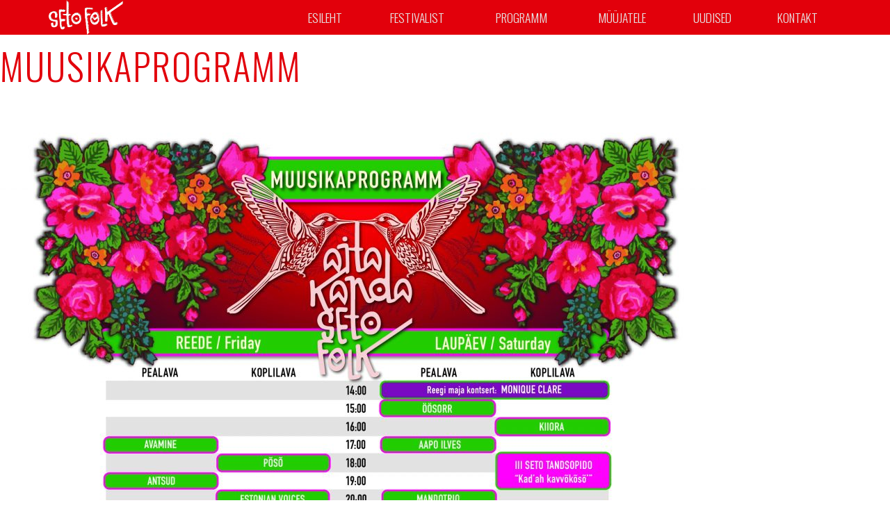

--- FILE ---
content_type: text/html; charset=UTF-8
request_url: https://setofolk.ee/programm-24/attachment/web-muusikaprog/
body_size: 10164
content:
<!DOCTYPE html>
<html lang="et">
    <head>
        <meta charset="UTF-8">
        <meta http-equiv="X-UA-Compatible" content="IE=edge">
        <meta name="viewport" content="width=device-width, initial-scale=1, maximum-scale=1">
        <link rel="profile" href="">
        <link rel="pingback" href="https://setofolk.ee/xmlrpc.php">
        <meta name='robots' content='index, follow, max-image-preview:large, max-snippet:-1, max-video-preview:-1' />

	<!-- This site is optimized with the Yoast SEO plugin v22.7 - https://yoast.com/wordpress/plugins/seo/ -->
	<title>muusikaprogramm - Seto Folk</title>
	<link rel="canonical" href="https://setofolk.ee/wp-content/uploads/2024/05/web-muusikaProg.jpg" />
	<meta property="og:locale" content="et_EE" />
	<meta property="og:type" content="article" />
	<meta property="og:title" content="muusikaprogramm - Seto Folk" />
	<meta property="og:url" content="https://setofolk.ee/wp-content/uploads/2024/05/web-muusikaProg.jpg" />
	<meta property="og:site_name" content="Seto Folk" />
	<meta property="article:publisher" content="https://www.facebook.com/SetoFolk/" />
	<meta property="article:modified_time" content="2024-05-25T16:22:56+00:00" />
	<meta property="og:image" content="https://setofolk.ee/programm-24/attachment/web-muusikaprog" />
	<meta property="og:image:width" content="1984" />
	<meta property="og:image:height" content="1403" />
	<meta property="og:image:type" content="image/jpeg" />
	<meta name="twitter:card" content="summary_large_image" />
	<script type="application/ld+json" class="yoast-schema-graph">{"@context":"https://schema.org","@graph":[{"@type":"WebPage","@id":"https://setofolk.ee/wp-content/uploads/2024/05/web-muusikaProg.jpg","url":"https://setofolk.ee/wp-content/uploads/2024/05/web-muusikaProg.jpg","name":"muusikaprogramm - Seto Folk","isPartOf":{"@id":"https://setofolk.ee/#website"},"primaryImageOfPage":{"@id":"https://setofolk.ee/wp-content/uploads/2024/05/web-muusikaProg.jpg#primaryimage"},"image":{"@id":"https://setofolk.ee/wp-content/uploads/2024/05/web-muusikaProg.jpg#primaryimage"},"thumbnailUrl":"https://setofolk.ee/wp-content/uploads/2024/05/web-muusikaProg.jpg","datePublished":"2024-05-25T16:22:37+00:00","dateModified":"2024-05-25T16:22:56+00:00","breadcrumb":{"@id":"https://setofolk.ee/wp-content/uploads/2024/05/web-muusikaProg.jpg#breadcrumb"},"inLanguage":"et","potentialAction":[{"@type":"ReadAction","target":["https://setofolk.ee/wp-content/uploads/2024/05/web-muusikaProg.jpg"]}]},{"@type":"ImageObject","inLanguage":"et","@id":"https://setofolk.ee/wp-content/uploads/2024/05/web-muusikaProg.jpg#primaryimage","url":"https://setofolk.ee/wp-content/uploads/2024/05/web-muusikaProg.jpg","contentUrl":"https://setofolk.ee/wp-content/uploads/2024/05/web-muusikaProg.jpg","width":1984,"height":1403},{"@type":"BreadcrumbList","@id":"https://setofolk.ee/wp-content/uploads/2024/05/web-muusikaProg.jpg#breadcrumb","itemListElement":[{"@type":"ListItem","position":1,"name":"Home","item":"https://setofolk.ee/"},{"@type":"ListItem","position":2,"name":"Programm","item":"https://setofolk.ee/programm-24/"},{"@type":"ListItem","position":3,"name":"muusikaprogramm"}]},{"@type":"WebSite","@id":"https://setofolk.ee/#website","url":"https://setofolk.ee/","name":"Seto Folk","description":"*** | 28.-29. juuni Värska","publisher":{"@id":"https://setofolk.ee/#organization"},"potentialAction":[{"@type":"SearchAction","target":{"@type":"EntryPoint","urlTemplate":"https://setofolk.ee/?s={search_term_string}"},"query-input":"required name=search_term_string"}],"inLanguage":"et"},{"@type":"Organization","@id":"https://setofolk.ee/#organization","name":"Seto Folk","url":"https://setofolk.ee/","logo":{"@type":"ImageObject","inLanguage":"et","@id":"https://setofolk.ee/#/schema/logo/image/","url":"https://setofolk.ee/wp-content/uploads/2016/05/seto_folk_logo_landscape.png","contentUrl":"https://setofolk.ee/wp-content/uploads/2016/05/seto_folk_logo_landscape.png","width":367,"height":172,"caption":"Seto Folk"},"image":{"@id":"https://setofolk.ee/#/schema/logo/image/"},"sameAs":["https://www.facebook.com/SetoFolk/"]}]}</script>
	<!-- / Yoast SEO plugin. -->


<link rel='dns-prefetch' href='//maxcdn.bootstrapcdn.com' />
<link rel='dns-prefetch' href='//fonts.googleapis.com' />
<link rel="alternate" type="application/rss+xml" title="Seto Folk &raquo; RSS" href="https://setofolk.ee/feed/" />
<link rel="alternate" type="application/rss+xml" title="Seto Folk &raquo; Kommentaaride RSS" href="https://setofolk.ee/comments/feed/" />
<link rel="alternate" type="application/rss+xml" title="Seto Folk &raquo; muusikaprogramm Kommentaaride RSS" href="https://setofolk.ee/programm-24/attachment/web-muusikaprog/feed/" />
<script type="text/javascript">
/* <![CDATA[ */
window._wpemojiSettings = {"baseUrl":"https:\/\/s.w.org\/images\/core\/emoji\/15.0.3\/72x72\/","ext":".png","svgUrl":"https:\/\/s.w.org\/images\/core\/emoji\/15.0.3\/svg\/","svgExt":".svg","source":{"concatemoji":"https:\/\/setofolk.ee\/wp-includes\/js\/wp-emoji-release.min.js?ver=6.5.3"}};
/*! This file is auto-generated */
!function(i,n){var o,s,e;function c(e){try{var t={supportTests:e,timestamp:(new Date).valueOf()};sessionStorage.setItem(o,JSON.stringify(t))}catch(e){}}function p(e,t,n){e.clearRect(0,0,e.canvas.width,e.canvas.height),e.fillText(t,0,0);var t=new Uint32Array(e.getImageData(0,0,e.canvas.width,e.canvas.height).data),r=(e.clearRect(0,0,e.canvas.width,e.canvas.height),e.fillText(n,0,0),new Uint32Array(e.getImageData(0,0,e.canvas.width,e.canvas.height).data));return t.every(function(e,t){return e===r[t]})}function u(e,t,n){switch(t){case"flag":return n(e,"\ud83c\udff3\ufe0f\u200d\u26a7\ufe0f","\ud83c\udff3\ufe0f\u200b\u26a7\ufe0f")?!1:!n(e,"\ud83c\uddfa\ud83c\uddf3","\ud83c\uddfa\u200b\ud83c\uddf3")&&!n(e,"\ud83c\udff4\udb40\udc67\udb40\udc62\udb40\udc65\udb40\udc6e\udb40\udc67\udb40\udc7f","\ud83c\udff4\u200b\udb40\udc67\u200b\udb40\udc62\u200b\udb40\udc65\u200b\udb40\udc6e\u200b\udb40\udc67\u200b\udb40\udc7f");case"emoji":return!n(e,"\ud83d\udc26\u200d\u2b1b","\ud83d\udc26\u200b\u2b1b")}return!1}function f(e,t,n){var r="undefined"!=typeof WorkerGlobalScope&&self instanceof WorkerGlobalScope?new OffscreenCanvas(300,150):i.createElement("canvas"),a=r.getContext("2d",{willReadFrequently:!0}),o=(a.textBaseline="top",a.font="600 32px Arial",{});return e.forEach(function(e){o[e]=t(a,e,n)}),o}function t(e){var t=i.createElement("script");t.src=e,t.defer=!0,i.head.appendChild(t)}"undefined"!=typeof Promise&&(o="wpEmojiSettingsSupports",s=["flag","emoji"],n.supports={everything:!0,everythingExceptFlag:!0},e=new Promise(function(e){i.addEventListener("DOMContentLoaded",e,{once:!0})}),new Promise(function(t){var n=function(){try{var e=JSON.parse(sessionStorage.getItem(o));if("object"==typeof e&&"number"==typeof e.timestamp&&(new Date).valueOf()<e.timestamp+604800&&"object"==typeof e.supportTests)return e.supportTests}catch(e){}return null}();if(!n){if("undefined"!=typeof Worker&&"undefined"!=typeof OffscreenCanvas&&"undefined"!=typeof URL&&URL.createObjectURL&&"undefined"!=typeof Blob)try{var e="postMessage("+f.toString()+"("+[JSON.stringify(s),u.toString(),p.toString()].join(",")+"));",r=new Blob([e],{type:"text/javascript"}),a=new Worker(URL.createObjectURL(r),{name:"wpTestEmojiSupports"});return void(a.onmessage=function(e){c(n=e.data),a.terminate(),t(n)})}catch(e){}c(n=f(s,u,p))}t(n)}).then(function(e){for(var t in e)n.supports[t]=e[t],n.supports.everything=n.supports.everything&&n.supports[t],"flag"!==t&&(n.supports.everythingExceptFlag=n.supports.everythingExceptFlag&&n.supports[t]);n.supports.everythingExceptFlag=n.supports.everythingExceptFlag&&!n.supports.flag,n.DOMReady=!1,n.readyCallback=function(){n.DOMReady=!0}}).then(function(){return e}).then(function(){var e;n.supports.everything||(n.readyCallback(),(e=n.source||{}).concatemoji?t(e.concatemoji):e.wpemoji&&e.twemoji&&(t(e.twemoji),t(e.wpemoji)))}))}((window,document),window._wpemojiSettings);
/* ]]> */
</script>
<style id='wp-emoji-styles-inline-css' type='text/css'>

	img.wp-smiley, img.emoji {
		display: inline !important;
		border: none !important;
		box-shadow: none !important;
		height: 1em !important;
		width: 1em !important;
		margin: 0 0.07em !important;
		vertical-align: -0.1em !important;
		background: none !important;
		padding: 0 !important;
	}
</style>
<link rel='stylesheet' id='wp-block-library-css' href='https://setofolk.ee/wp-includes/css/dist/block-library/style.min.css?ver=6.5.3' type='text/css' media='all' />
<style id='classic-theme-styles-inline-css' type='text/css'>
/*! This file is auto-generated */
.wp-block-button__link{color:#fff;background-color:#32373c;border-radius:9999px;box-shadow:none;text-decoration:none;padding:calc(.667em + 2px) calc(1.333em + 2px);font-size:1.125em}.wp-block-file__button{background:#32373c;color:#fff;text-decoration:none}
</style>
<style id='global-styles-inline-css' type='text/css'>
body{--wp--preset--color--black: #000000;--wp--preset--color--cyan-bluish-gray: #abb8c3;--wp--preset--color--white: #ffffff;--wp--preset--color--pale-pink: #f78da7;--wp--preset--color--vivid-red: #cf2e2e;--wp--preset--color--luminous-vivid-orange: #ff6900;--wp--preset--color--luminous-vivid-amber: #fcb900;--wp--preset--color--light-green-cyan: #7bdcb5;--wp--preset--color--vivid-green-cyan: #00d084;--wp--preset--color--pale-cyan-blue: #8ed1fc;--wp--preset--color--vivid-cyan-blue: #0693e3;--wp--preset--color--vivid-purple: #9b51e0;--wp--preset--gradient--vivid-cyan-blue-to-vivid-purple: linear-gradient(135deg,rgba(6,147,227,1) 0%,rgb(155,81,224) 100%);--wp--preset--gradient--light-green-cyan-to-vivid-green-cyan: linear-gradient(135deg,rgb(122,220,180) 0%,rgb(0,208,130) 100%);--wp--preset--gradient--luminous-vivid-amber-to-luminous-vivid-orange: linear-gradient(135deg,rgba(252,185,0,1) 0%,rgba(255,105,0,1) 100%);--wp--preset--gradient--luminous-vivid-orange-to-vivid-red: linear-gradient(135deg,rgba(255,105,0,1) 0%,rgb(207,46,46) 100%);--wp--preset--gradient--very-light-gray-to-cyan-bluish-gray: linear-gradient(135deg,rgb(238,238,238) 0%,rgb(169,184,195) 100%);--wp--preset--gradient--cool-to-warm-spectrum: linear-gradient(135deg,rgb(74,234,220) 0%,rgb(151,120,209) 20%,rgb(207,42,186) 40%,rgb(238,44,130) 60%,rgb(251,105,98) 80%,rgb(254,248,76) 100%);--wp--preset--gradient--blush-light-purple: linear-gradient(135deg,rgb(255,206,236) 0%,rgb(152,150,240) 100%);--wp--preset--gradient--blush-bordeaux: linear-gradient(135deg,rgb(254,205,165) 0%,rgb(254,45,45) 50%,rgb(107,0,62) 100%);--wp--preset--gradient--luminous-dusk: linear-gradient(135deg,rgb(255,203,112) 0%,rgb(199,81,192) 50%,rgb(65,88,208) 100%);--wp--preset--gradient--pale-ocean: linear-gradient(135deg,rgb(255,245,203) 0%,rgb(182,227,212) 50%,rgb(51,167,181) 100%);--wp--preset--gradient--electric-grass: linear-gradient(135deg,rgb(202,248,128) 0%,rgb(113,206,126) 100%);--wp--preset--gradient--midnight: linear-gradient(135deg,rgb(2,3,129) 0%,rgb(40,116,252) 100%);--wp--preset--font-size--small: 13px;--wp--preset--font-size--medium: 20px;--wp--preset--font-size--large: 36px;--wp--preset--font-size--x-large: 42px;--wp--preset--spacing--20: 0.44rem;--wp--preset--spacing--30: 0.67rem;--wp--preset--spacing--40: 1rem;--wp--preset--spacing--50: 1.5rem;--wp--preset--spacing--60: 2.25rem;--wp--preset--spacing--70: 3.38rem;--wp--preset--spacing--80: 5.06rem;--wp--preset--shadow--natural: 6px 6px 9px rgba(0, 0, 0, 0.2);--wp--preset--shadow--deep: 12px 12px 50px rgba(0, 0, 0, 0.4);--wp--preset--shadow--sharp: 6px 6px 0px rgba(0, 0, 0, 0.2);--wp--preset--shadow--outlined: 6px 6px 0px -3px rgba(255, 255, 255, 1), 6px 6px rgba(0, 0, 0, 1);--wp--preset--shadow--crisp: 6px 6px 0px rgba(0, 0, 0, 1);}:where(.is-layout-flex){gap: 0.5em;}:where(.is-layout-grid){gap: 0.5em;}body .is-layout-flex{display: flex;}body .is-layout-flex{flex-wrap: wrap;align-items: center;}body .is-layout-flex > *{margin: 0;}body .is-layout-grid{display: grid;}body .is-layout-grid > *{margin: 0;}:where(.wp-block-columns.is-layout-flex){gap: 2em;}:where(.wp-block-columns.is-layout-grid){gap: 2em;}:where(.wp-block-post-template.is-layout-flex){gap: 1.25em;}:where(.wp-block-post-template.is-layout-grid){gap: 1.25em;}.has-black-color{color: var(--wp--preset--color--black) !important;}.has-cyan-bluish-gray-color{color: var(--wp--preset--color--cyan-bluish-gray) !important;}.has-white-color{color: var(--wp--preset--color--white) !important;}.has-pale-pink-color{color: var(--wp--preset--color--pale-pink) !important;}.has-vivid-red-color{color: var(--wp--preset--color--vivid-red) !important;}.has-luminous-vivid-orange-color{color: var(--wp--preset--color--luminous-vivid-orange) !important;}.has-luminous-vivid-amber-color{color: var(--wp--preset--color--luminous-vivid-amber) !important;}.has-light-green-cyan-color{color: var(--wp--preset--color--light-green-cyan) !important;}.has-vivid-green-cyan-color{color: var(--wp--preset--color--vivid-green-cyan) !important;}.has-pale-cyan-blue-color{color: var(--wp--preset--color--pale-cyan-blue) !important;}.has-vivid-cyan-blue-color{color: var(--wp--preset--color--vivid-cyan-blue) !important;}.has-vivid-purple-color{color: var(--wp--preset--color--vivid-purple) !important;}.has-black-background-color{background-color: var(--wp--preset--color--black) !important;}.has-cyan-bluish-gray-background-color{background-color: var(--wp--preset--color--cyan-bluish-gray) !important;}.has-white-background-color{background-color: var(--wp--preset--color--white) !important;}.has-pale-pink-background-color{background-color: var(--wp--preset--color--pale-pink) !important;}.has-vivid-red-background-color{background-color: var(--wp--preset--color--vivid-red) !important;}.has-luminous-vivid-orange-background-color{background-color: var(--wp--preset--color--luminous-vivid-orange) !important;}.has-luminous-vivid-amber-background-color{background-color: var(--wp--preset--color--luminous-vivid-amber) !important;}.has-light-green-cyan-background-color{background-color: var(--wp--preset--color--light-green-cyan) !important;}.has-vivid-green-cyan-background-color{background-color: var(--wp--preset--color--vivid-green-cyan) !important;}.has-pale-cyan-blue-background-color{background-color: var(--wp--preset--color--pale-cyan-blue) !important;}.has-vivid-cyan-blue-background-color{background-color: var(--wp--preset--color--vivid-cyan-blue) !important;}.has-vivid-purple-background-color{background-color: var(--wp--preset--color--vivid-purple) !important;}.has-black-border-color{border-color: var(--wp--preset--color--black) !important;}.has-cyan-bluish-gray-border-color{border-color: var(--wp--preset--color--cyan-bluish-gray) !important;}.has-white-border-color{border-color: var(--wp--preset--color--white) !important;}.has-pale-pink-border-color{border-color: var(--wp--preset--color--pale-pink) !important;}.has-vivid-red-border-color{border-color: var(--wp--preset--color--vivid-red) !important;}.has-luminous-vivid-orange-border-color{border-color: var(--wp--preset--color--luminous-vivid-orange) !important;}.has-luminous-vivid-amber-border-color{border-color: var(--wp--preset--color--luminous-vivid-amber) !important;}.has-light-green-cyan-border-color{border-color: var(--wp--preset--color--light-green-cyan) !important;}.has-vivid-green-cyan-border-color{border-color: var(--wp--preset--color--vivid-green-cyan) !important;}.has-pale-cyan-blue-border-color{border-color: var(--wp--preset--color--pale-cyan-blue) !important;}.has-vivid-cyan-blue-border-color{border-color: var(--wp--preset--color--vivid-cyan-blue) !important;}.has-vivid-purple-border-color{border-color: var(--wp--preset--color--vivid-purple) !important;}.has-vivid-cyan-blue-to-vivid-purple-gradient-background{background: var(--wp--preset--gradient--vivid-cyan-blue-to-vivid-purple) !important;}.has-light-green-cyan-to-vivid-green-cyan-gradient-background{background: var(--wp--preset--gradient--light-green-cyan-to-vivid-green-cyan) !important;}.has-luminous-vivid-amber-to-luminous-vivid-orange-gradient-background{background: var(--wp--preset--gradient--luminous-vivid-amber-to-luminous-vivid-orange) !important;}.has-luminous-vivid-orange-to-vivid-red-gradient-background{background: var(--wp--preset--gradient--luminous-vivid-orange-to-vivid-red) !important;}.has-very-light-gray-to-cyan-bluish-gray-gradient-background{background: var(--wp--preset--gradient--very-light-gray-to-cyan-bluish-gray) !important;}.has-cool-to-warm-spectrum-gradient-background{background: var(--wp--preset--gradient--cool-to-warm-spectrum) !important;}.has-blush-light-purple-gradient-background{background: var(--wp--preset--gradient--blush-light-purple) !important;}.has-blush-bordeaux-gradient-background{background: var(--wp--preset--gradient--blush-bordeaux) !important;}.has-luminous-dusk-gradient-background{background: var(--wp--preset--gradient--luminous-dusk) !important;}.has-pale-ocean-gradient-background{background: var(--wp--preset--gradient--pale-ocean) !important;}.has-electric-grass-gradient-background{background: var(--wp--preset--gradient--electric-grass) !important;}.has-midnight-gradient-background{background: var(--wp--preset--gradient--midnight) !important;}.has-small-font-size{font-size: var(--wp--preset--font-size--small) !important;}.has-medium-font-size{font-size: var(--wp--preset--font-size--medium) !important;}.has-large-font-size{font-size: var(--wp--preset--font-size--large) !important;}.has-x-large-font-size{font-size: var(--wp--preset--font-size--x-large) !important;}
.wp-block-navigation a:where(:not(.wp-element-button)){color: inherit;}
:where(.wp-block-post-template.is-layout-flex){gap: 1.25em;}:where(.wp-block-post-template.is-layout-grid){gap: 1.25em;}
:where(.wp-block-columns.is-layout-flex){gap: 2em;}:where(.wp-block-columns.is-layout-grid){gap: 2em;}
.wp-block-pullquote{font-size: 1.5em;line-height: 1.6;}
</style>
<link rel='stylesheet' id='contact-form-7-css' href='https://setofolk.ee/wp-content/plugins/contact-form-7/includes/css/styles.css?ver=5.4.1' type='text/css' media='all' />
<link rel='stylesheet' id='evnt-vc-extensions-css' href='https://setofolk.ee/wp-content/plugins/evnt-vc-extensions/public/css/evnt-vc-extensions-public.css?ver=1.0.0' type='text/css' media='all' />
<link rel='stylesheet' id='wcs-ladda-css' href='https://setofolk.ee/wp-content/plugins/weekly-class/assets/libs/ladda/css/ladda-themeless.min.css?ver=6.5.3' type='text/css' media='all' />
<link rel='stylesheet' id='wcs-owl-css' href='https://setofolk.ee/wp-content/plugins/weekly-class/assets/libs/owlcarousel/css/owl.carousel.min.css?ver=6.5.3' type='text/css' media='all' />
<link rel='stylesheet' id='wcs-owl-theme-css' href='https://setofolk.ee/wp-content/plugins/weekly-class/assets/libs/owlcarousel/css/owl.theme.default.min.css?ver=6.5.3' type='text/css' media='all' />
<link rel='stylesheet' id='wcs-themify-css' href='https://setofolk.ee/wp-content/plugins/weekly-class/assets/libs/themify/themify-icons.css?ver=6.5.3' type='text/css' media='all' />
<link rel='stylesheet' id='wcs-timetable-css' href='https://setofolk.ee/wp-content/plugins/weekly-class/assets/front/css/timetable.css?ver=6.5.3' type='text/css' media='all' />
<link rel='stylesheet' id='cff-css' href='https://setofolk.ee/wp-content/plugins/custom-facebook-feed/assets/css/cff-style.min.css?ver=4.2.4' type='text/css' media='all' />
<link rel='stylesheet' id='sb-font-awesome-css' href='https://maxcdn.bootstrapcdn.com/font-awesome/4.7.0/css/font-awesome.min.css?ver=6.5.3' type='text/css' media='all' />
<link rel='stylesheet' id='evnt-fonts-css' href='//fonts.googleapis.com/css?family=Lato%3A400%2C400italic%2C700%2C700italic%7CEconomica%3A700&#038;ver=1.0.0' type='text/css' media='all' />
<link rel='stylesheet' id='bootstrap-css' href='https://setofolk.ee/wp-content/themes/evnt/css/bootstrap.min.css?ver=6.5.3' type='text/css' media='all' />
<link rel='stylesheet' id='superslides-css' href='https://setofolk.ee/wp-content/themes/evnt/css/superslides.css?ver=6.5.3' type='text/css' media='all' />
<link rel='stylesheet' id='uber-google-maps-css' href='https://setofolk.ee/wp-content/themes/evnt/css/uber-google-maps.css?ver=6.5.3' type='text/css' media='all' />
<link rel='stylesheet' id='webslidemenu-css' href='https://setofolk.ee/wp-content/themes/evnt/css/webslidemenu.css?ver=6.5.3' type='text/css' media='all' />
<link rel='stylesheet' id='lightgallery-css' href='https://setofolk.ee/wp-content/themes/evnt/css/lightgallery.css?ver=6.5.3' type='text/css' media='all' />
<link rel='stylesheet' id='fontawesome-css' href='https://setofolk.ee/wp-content/themes/evnt/css/font-awesome.min.css?ver=6.5.3' type='text/css' media='all' />
<link rel='stylesheet' id='evnt-style-css' href='https://setofolk.ee/wp-content/themes/evnt-child/style.css?ver=6.5.3' type='text/css' media='all' />
<link rel='stylesheet' id='google_fonts-css' href='//fonts.googleapis.com/css?family=Lato:400,700|Montserrat:700' type='text/css' media='all' />
<link rel='stylesheet' id='newsletter-css' href='https://setofolk.ee/wp-content/plugins/newsletter/style.css?ver=8.3.2' type='text/css' media='all' />
<script type="text/javascript" src="https://setofolk.ee/wp-includes/js/jquery/jquery.min.js?ver=3.7.1" id="jquery-core-js"></script>
<script type="text/javascript" src="https://setofolk.ee/wp-includes/js/jquery/jquery-migrate.min.js?ver=3.4.1" id="jquery-migrate-js"></script>
<script type="text/javascript" src="https://setofolk.ee/wp-content/plugins/evnt-vc-extensions/public/js/evnt-vc-extensions-public.js?ver=1.0.0" id="evnt-vc-extensions-js"></script>
<link rel="https://api.w.org/" href="https://setofolk.ee/wp-json/" /><link rel="alternate" type="application/json" href="https://setofolk.ee/wp-json/wp/v2/media/9536" /><link rel="EditURI" type="application/rsd+xml" title="RSD" href="https://setofolk.ee/xmlrpc.php?rsd" />
<meta name="generator" content="WordPress 6.5.3" />
<link rel='shortlink' href='https://setofolk.ee/?p=9536' />
<link rel="alternate" type="application/json+oembed" href="https://setofolk.ee/wp-json/oembed/1.0/embed?url=https%3A%2F%2Fsetofolk.ee%2Fprogramm-24%2Fattachment%2Fweb-muusikaprog%2F" />
<link rel="alternate" type="text/xml+oembed" href="https://setofolk.ee/wp-json/oembed/1.0/embed?url=https%3A%2F%2Fsetofolk.ee%2Fprogramm-24%2Fattachment%2Fweb-muusikaprog%2F&#038;format=xml" />
	<link rel="preconnect" href="https://fonts.googleapis.com">
	<link rel="preconnect" href="https://fonts.gstatic.com">
	<link href='https://fonts.googleapis.com/css2?display=swap&family=Open+Sans:wght@300&family=Oswald:wght@300' rel='stylesheet'>    <style type="text/css">

        body {
            color: #000;
        }

        h1,
        .post-title a,
        .post-title a:hover {
            color: #000;
        }
        h2 {
            color: #000;
        }
        h3 {
            color: #000;
        }
        h4 {
            color: #000;
        }
        h5 {
            color: #000;
        }
        h6 {
            color: #000;
        }

                    #header #main-nav > li > a {
                height: 60px;
                line-height: 60px;
            }
            #logo a,
            #logo img { line-height: 40px; }
        
        #header,
        #header-background {
            background-color: #e3000b;
        }

        #header #main-nav li:hover ul {
            background-color: #12a0a9;    		
        }

        #header #main-nav ul li.current-menu-item a,
        #header #main-nav ul li a:hover {
            background-color: #109098;
        }

        h2::after,
        #reply-title::after,
        .btn-danger,
        .apply-with-facebook:hover,
        .apply-with-linkedin:hover,
        .apply-with-xing:hover,
        .work-experience .img-circle,
        .post .meta::after,
        .pagination > .active > a, .pagination > .active > span, .pagination > .active > a:hover, .pagination > .active > span:hover, .pagination > .active > a:focus, .pagination > .active > span:focus,
        #cjfm-modalbox-login-form h3, #cjfm-modalbox-register-form h3
        {
            background-color: #e3000b;
        }
        #content .sharedaddy ul li a,
        .cjfm-form .cjfm-btn,
        .popular .title {
            background-color: #e3000b !important;
        }
        .counter,
        .apply-with-facebook,
        .apply-with-linkedin,
        .apply-with-xing{
            border-color: #e3000b;
        }
        .flexmenu.fm-sm .navicon:after {    		
            border-top-color: #e3000b;
        }
        a,
        .counter .description,
        .recent-blog-posts h5,
        .section-title h4,
        #title h4,
        .item-meta,
        .apply-with-facebook,
        .apply-with-linkedin,
        .apply-with-xing,
        h4.date,
        .meta i,
        .fa-stack,
        .pagination > li > a, .pagination > li > span,
        #loader i{
            color: #e3000b;
        }

        a:hover, a:active, a:focus {
            color: #9b0600;
        }
        .btn-danger:hover, .btn-danger:focus, .btn-danger:active, .btn-danger:active:hover, .btn-danger:active:focus {
            background-color: #9b0600;    		
        }
        .vc_btn3.vc_btn3-color-danger, .vc_btn3.vc_btn3-color-danger.vc_btn3-style-flat {
            background-color: #e3000b;

        }
        .vc_btn3.vc_btn3-color-danger.vc_btn3-style-flat:focus,
        .vc_btn3.vc_btn3-color-danger.vc_btn3-style-flat:hover,
        .vc_btn3.vc_btn3-color-danger:focus,
        .vc_btn3.vc_btn3-color-danger:hover {
            background-color: #9b0600 !important;

        }

        #header #main-nav > li > a.cjfm-show-login-form,
        #header #main-nav > li > a.cjfm-show-register-form,
        #header #main-nav > li.user-nav > a {
            color: #f4323b;
        }

        .color-alternative,
        .color-alternative a,
        .testimonials-carousel blockquote footer {
            color: #fff;
        }
        .color-alternative h1 {
            color: #fff;
        }
        .color-alternative h2 {
            color: #000;
        }
        .color-alternative h3 {
            color: #fff;
        }
        .color-alternative h4 {
            color: #e3000b;
        }
        .color-alternative h5,
        .color-alternative i.fa {
            color: #000;
        }
        .color-alternative h6 {
            color: #fff;
        }
        .color-alternative h2::after {
            background-color: #fff;
        }
    </style>
    <!--Evnt Main Color-->

    <style>
        .square {
            color: #e3000b;
        }
        .headings h6 {
            color: #e3000b; 
        }
        a {
            color: #e3000b;

        }
        .btn-primary {
            background: #e3000b;
        }
        address:before,
        .phone:before,
        .email:before {
            color: #e3000b;

        }
        ul.circles li span {
            background: #e3000b;

        }
        .wsmenu > ul > li:hover {
            background: #e3000b;
        }
        #slider-content form {
            background: #e3000b;

        }
        ul#countdown li {
            background: #e3000b;

        }

        .service:hover .square:after {
            background: #e3000b;
        }
        .speaker-credits i.fa {
            border: 1px solid #e3000b;
        }
        .speakers1 .speaker .flipper .front h6 {
            color: #e3000b;
        }
        .speakers2 .speaker .back .content .title {
            color: #e3000b;
        }
        .speakers3 .row a:hover img {
            border: 5px solid #e3000b;
        }
        .speakers3 .row .info-box .content h6 {
            color: #e3000b;
        }
        .speakers3 .row .info-box footer ul li i {
            color: #e3000b;
        }
        .speakers4 .speaker .hover:before {
            background: #e3000b;
        }
        .speakers4 .speaker .content h6 {
            color: #e3000b;
        }
        .schedule1 .row a:hover img {
            border: 5px solid #e3000b;
        }
        .schedule1 .row .info-box footer ul li i {
            color: #e3000b;
        }
        .schedule2 .time:before,
        .schedule2 .venue:before {
            color: #e3000b;
        }
        .schedule2 .content-box .trigger {
            background: #e3000b;
        }
        .schedule2 .content-box h4 a:hover {
            color: #e3000b;
        }
        .schedule2 .content-box .speaker:before {
            color: #e3000b;
        }
        .schedule3 .table-bordered thead tr th:before {
            color: #e3000b;
        }
        .schedule3 .table-bordered tbody tr th:before {
            color: #e3000b;
        }
        .schedule3 .table-bordered tbody tr td.talk {
            background: #e3000b;

        }
        .schedule4 .day .date:before {
            color: #e3000b;

        }
        .schedule4 .day .row .date:before,
        .schedule4 .day .row .time:before,
        .schedule4 .day .row .subject:before,
        .schedule4 .day .row .speaker:before,
        .schedule4 .day .row .venue:before {
            color: #e3000b;

        }
        .schedule4 .day .row .subject a:hover {
            color: #e3000b;
        }
        .schedule4 .day .row .speaker a:hover {
            color: #e3000b;
        }
        .feature .text h6, .feature-mobile .text h6{
            color: #e3000b;
        }
        .prices1 .pricetable h6 {
            color: #e3000b;

        }
        .prices1 .pricetable .price sup,
        .prices1 .pricetable .price sub {
            color: #e3000b;

        }
        .prices1 .pricetable .discount {
            background: #e3000b;

        }
        .prices2 .pricetable h6 {
            color: #e3000b;

        }
        .prices2 .pricetable .price sup,
        .prices2 .pricetable .price sub {
            color: #e3000b;

        }
        .prices2 .pricetable .discount {
            background: #e3000b;

        }
        .prices3 .pricetable h6 {
            color: #e3000b;

        }
        .prices3 .pricetable .price {
            background: #e3000b;

        }
        .prices3 .pricetable .discount {
            background: #e3000b;

        }
        .prices4 .pricetable h6 {
            color: #e3000b;

        }
        .prices4 .pricetable .price {
            background: #e3000b;

        }
        .prices4 .pricetable .discount {
            background: #e3000b;

        }
        .prices5 .pricetable h6 {
            color: #e3000b;

        }
        .prices5 .pricetable .price {
            background: #e3000b;

        }
        .prices5 .pricetable .discount {
            background: #e3000b;

        }
        .nav-tabs li.active a,
        .nav-tabs li.active a:hover,
        .nav-tabs li.active a:focus {
            background: #e3000b;
            border-bottom: 1px solid #e3000b;

        }
        .sponsors1 ul li a:before {
            background: #e3000b;

        }
        .feature-box .fa {
            color: #e3000b;

        }
        .gallery a:before {
            background: #e3000b;

        }
        .counter .number {
            border: 5px solid #e3000b;
        }
        .progress-bar {
            background: #e3000b;
        }
        .woocommerce #respond input#submit,
        .woocommerce a.button,
        .woocommerce button.button,
        .woocommerce input.button {
            background: #e3000b;
        }
        .woocommerce span.onsale {
            line-height: 2.8em;
            background: #e3000b;
        }
        .woocommerce-message,
        .woocommerce-info {
            border-top-color: #e3000b;
        }
        .woocommerce .woocommerce-info:before {
            color: #e3000b;
        }
        .woocommerce-MyAccount-navigation ul li a:before {
            color: #e3000b;
        }
        .post .image span {
            background: #e3000b;
        }
        .post .image:before {
            background: #e3000b;
        }
        .post .meta {
            color: #e3000b;
        }
        .post.featured:after {
            background: #e3000b;
        }
        #single-post .author h6 {
            color: #e3000b;
        }
        #prefooter ul li a:before {
            color: #e3000b;
        }
        #prefooter .widget.widget_address_widget a {
            color: #e3000b;
        }
        .footer ul li a:before {
            color: #e3000b;
        }
        .widget_search input.search-submit{
            background: #e3000b;

        }

        /*hover*/
        a:hover {
            color:  #9b0600;
        }

        .btn-primary:hover {
            background:  #9b0600;
            color: #fff; 
        }
        .woocommerce #respond input#submit:hover,
        .woocommerce a.button:hover,
        .woocommerce button.button:hover,
        .woocommerce input.button:hover {
            background:  #9b0600;
        }
        .widget_search input.search-submit:hover {
            background:  #9b0600;
        }


    </style>


    <meta name="generator" content="Powered by Visual Composer - drag and drop page builder for WordPress."/>
<!--[if lte IE 9]><link rel="stylesheet" type="text/css" href="https://setofolk.ee/wp-content/plugins/js_composer/assets/css/vc_lte_ie9.min.css" media="screen"><![endif]--><link rel="icon" href="https://setofolk.ee/wp-content/uploads/2021/01/SETO-FOLK-logo-140x140.jpg" sizes="32x32" />
<link rel="icon" href="https://setofolk.ee/wp-content/uploads/2021/01/SETO-FOLK-logo-300x300.jpg" sizes="192x192" />
<link rel="apple-touch-icon" href="https://setofolk.ee/wp-content/uploads/2021/01/SETO-FOLK-logo-300x300.jpg" />
<meta name="msapplication-TileImage" content="https://setofolk.ee/wp-content/uploads/2021/01/SETO-FOLK-logo-300x300.jpg" />
	<style id="egf-frontend-styles" type="text/css">
		p {display: block;color: #0a0a0a;font-family: 'Open Sans', sans-serif;font-size: 16px;font-style: normal;font-weight: 300;line-height: 1.4;margin-bottom: 17px;margin-right: 26px;text-transform: none;} h1 {color: #e2000b;font-family: 'Oswald', sans-serif;font-style: normal;font-weight: 300;letter-spacing: 2px;padding-top: 10px;padding-bottom: 14px;border-top-width: 1px;border-bottom-style: none;} h2 {color: #000000;font-family: 'Oswald', sans-serif;font-size: 14px;font-style: normal;font-weight: 300;letter-spacing: 1px;} h3 {color: #000000;font-family: 'Oswald', sans-serif;font-style: normal;font-weight: 300;letter-spacing: 2px;} h4 {color: #000000;font-family: 'Oswald', sans-serif;font-style: normal;font-weight: 300;letter-spacing: 2px;} h5 {color: #000000;font-family: 'Oswald', sans-serif;font-style: normal;font-weight: 300;letter-spacing: 1px;} h6 {color: #000000;font-family: 'Oswald', sans-serif;font-style: normal;font-weight: 300;letter-spacing: 2px;padding-top: 5px;padding-bottom: 5px;} 	</style>
	<noscript><style type="text/css"> .wpb_animate_when_almost_visible { opacity: 1; }</style></noscript>    </head>
    <body class="attachment attachment-template-default single single-attachment postid-9536 attachmentid-9536 attachment-jpeg  wpb-js-composer js-comp-ver-5.0 vc_responsive">

        <div class="wsmenucontainer">
            <div class="overlapblackbg"></div>
            <div class="wsmobileheader">
                <a id="wsnavtoggle" class="animated-arrow"><span></span></a>
                <a class="smallogo">
                                            <img src="https://setofolk.ee/wp-content/uploads/2016/05/seto_folk_logo_landscape.png" alt="logo">
                                    </a>
            </div>
            <header class="topheader">
                <div class="header-image">
                    <!-- <img src="https://setofolk.ee/wp-content/uploads/2022/03/cropped-cropped-veebipaised2.png" alt="Header Image"> -->
                </div>
                <div class="container">
                    <div class="row">
                        <div class="col-sm-12">
                            <div class=" bigmegamenu">
                                <div class="logo">
                                    <a href="https://setofolk.ee/">
                                                                                    <img src="https://setofolk.ee/wp-content/uploads/2016/05/seto_folk_logo_landscape.png" alt="logo">
                                                                            </a>
                                </div>
                                <nav class="wsmenu">
                                    <ul id="menu-menuu-eesti" class="mobile-sub wsmenu-list"><li id="menu-item-9112" class="menu-item menu-item-type-post_type menu-item-object-page menu-item-home menu-item-9112"><a href="https://setofolk.ee/">Esileht</a></li>
<li id="menu-item-2842" class="menu-item menu-item-type-post_type menu-item-object-page menu-item-has-children menu-item-2842"><a href="https://setofolk.ee/festivalist/">Festivalist</a>
<ul class="wsmenu-submenu">
	<li id="menu-item-9053" class="menu-item menu-item-type-post_type menu-item-object-page menu-item-9053"><a href="https://setofolk.ee/festivalist/piletid/">Piletid</a></li>
	<li id="menu-item-3835" class="menu-item menu-item-type-post_type menu-item-object-page menu-item-3835"><a href="https://setofolk.ee/kuidas-tulla/">Kuidas tulla</a></li>
	<li id="menu-item-3860" class="menu-item menu-item-type-post_type menu-item-object-page menu-item-3860"><a href="https://setofolk.ee/festivaliala-kaart/">Kaart</a></li>
	<li id="menu-item-9281" class="menu-item menu-item-type-post_type menu-item-object-page menu-item-9281"><a href="https://setofolk.ee/festivalist/majutus/">Majutus</a></li>
	<li id="menu-item-9127" class="menu-item menu-item-type-post_type menu-item-object-page menu-item-9127"><a href="https://setofolk.ee/festivalist/eluolu-24/">Eluolu</a></li>
	<li id="menu-item-2844" class="menu-item menu-item-type-post_type menu-item-object-page menu-item-2844"><a href="https://setofolk.ee/programm/vabatahtlikule/">Vabatahtlikule</a></li>
	<li id="menu-item-3536" class="menu-item menu-item-type-post_type menu-item-object-page menu-item-3536"><a href="https://setofolk.ee/festivalist/pressiinfo/">Pressiinfo</a></li>
	<li id="menu-item-7478" class="menu-item menu-item-type-custom menu-item-object-custom menu-item-7478"><a href="https://setofolk.ee/videod-festivalist/">Videod festivalist</a></li>
</ul>
</li>
<li id="menu-item-9065" class="menu-item menu-item-type-post_type menu-item-object-page menu-item-has-children menu-item-9065"><a href="https://setofolk.ee/programm-24/">Programm</a>
<ul class="wsmenu-submenu">
	<li id="menu-item-5169" class="menu-item menu-item-type-custom menu-item-object-custom menu-item-5169"><a href="https://setofolk.ee/programm-24/">AJAKAVA</a></li>
	<li id="menu-item-9165" class="menu-item menu-item-type-post_type menu-item-object-page menu-item-9165"><a href="https://setofolk.ee/iii-seto-tantsupidu/">III Seto Tantsupidu</a></li>
	<li id="menu-item-9347" class="menu-item menu-item-type-post_type menu-item-object-page menu-item-9347"><a href="https://setofolk.ee/muusika/">Muusika</a></li>
	<li id="menu-item-9075" class="menu-item menu-item-type-post_type menu-item-object-page menu-item-9075"><a href="https://setofolk.ee/matkad-24/">Matkad</a></li>
	<li id="menu-item-9416" class="menu-item menu-item-type-post_type menu-item-object-page menu-item-9416"><a href="https://setofolk.ee/programm/opitoad/">Õpitoad</a></li>
	<li id="menu-item-9199" class="menu-item menu-item-type-post_type menu-item-object-page menu-item-9199"><a href="https://setofolk.ee/lasteala/">Lasteala</a></li>
</ul>
</li>
<li id="menu-item-2853" class="menu-item menu-item-type-post_type menu-item-object-page menu-item-2853"><a href="https://setofolk.ee/programm/muujatele/">Müüjatele</a></li>
<li id="menu-item-2845" class="menu-item menu-item-type-post_type menu-item-object-page menu-item-has-children menu-item-2845"><a href="https://setofolk.ee/uudised/">Uudised</a>
<ul class="wsmenu-submenu">
	<li id="menu-item-3011" class="menu-item menu-item-type-post_type menu-item-object-page menu-item-3011"><a href="https://setofolk.ee/uudised/meedia/">Meediakajastus</a></li>
</ul>
</li>
<li id="menu-item-9097" class="menu-item menu-item-type-post_type menu-item-object-page menu-item-9097"><a href="https://setofolk.ee/kontakt/">Kontakt</a></li>
</ul>                                </nav> <!--.main -->
                            </div>
                        </div>
                    </div>
                </div>
            </header>


<div id="primary" class="content-area">
    <main id="main" class="site-main" role="main">

        
            <article id="post-9536" class="post-9536 attachment type-attachment status-inherit hentry">

                <nav id="image-navigation" class="navigation image-navigation">
                    <div class="nav-links">
                        <div class="nav-previous"></div><div class="nav-next"><a href='https://setofolk.ee/programm-24/attachment/web-muusikaprog-2/'>Next Image</a></div>
                    </div><!-- .nav-links -->
                </nav><!-- .image-navigation -->

                <header class="entry-header">
                    <h1 class="entry-title">muusikaprogramm</h1>                </header><!-- .entry-header -->

                <div class="entry-content">

                    <div class="entry-attachment">
                        <img width="1024" height="724" src="https://setofolk.ee/wp-content/uploads/2024/05/web-muusikaProg-1024x724.jpg" class="attachment-large size-large" alt="" decoding="async" fetchpriority="high" srcset="https://setofolk.ee/wp-content/uploads/2024/05/web-muusikaProg-1024x724.jpg 1024w, https://setofolk.ee/wp-content/uploads/2024/05/web-muusikaProg-300x212.jpg 300w, https://setofolk.ee/wp-content/uploads/2024/05/web-muusikaProg-768x543.jpg 768w, https://setofolk.ee/wp-content/uploads/2024/05/web-muusikaProg-1536x1086.jpg 1536w, https://setofolk.ee/wp-content/uploads/2024/05/web-muusikaProg-750x530.jpg 750w, https://setofolk.ee/wp-content/uploads/2024/05/web-muusikaProg.jpg 1984w" sizes="(max-width: 1024px) 100vw, 1024px" />
                        
                    </div><!-- .entry-attachment -->

                                    </div><!-- .entry-content -->

                <footer class="entry-footer">
                                    </footer><!-- .entry-footer -->

            </article><!-- #post-## -->

            
<div id="comments" class="comments-area comments">

    
    
    
    <!--<hr>-->

    	<div id="respond" class="comment-respond">
		<h3 id="reply-title" class="comment-reply-title">Leave a Comment <small><a rel="nofollow" id="cancel-comment-reply-link" href="/programm-24/attachment/web-muusikaprog/#respond" style="display:none;">Tühista vastus</a></small></h3><form action="https://setofolk.ee/wp-comments-post.php" method="post" id="commentform" class="comment-form" novalidate><p class="comment-notes"><span id="email-notes">Sinu e-postiaadressi ei avaldata.</span> <span class="required-field-message">Nõutavad väljad on tähistatud <span class="required">*</span>-ga</span></p>Comment *<div class="form-group comment-form-comment"><textarea class="form-control" placeholder="" id="comment" name="comment" cols="45" rows="8" aria-required="true"></textarea></div><div class="form-group"><label for="author">Name *</label><input name="author" class="form-control" type="text" placeholder="John Doe" size="30" aria-required='true'></div>
<div class="form-group"><label for="email">Email *</label><input name="email" class="form-control" type="text" placeholder="name@domain.com" size="30" aria-required='true'></div>
<div class="form-group"><label for="website">Website (not required)</label><input name="website" class="form-control" type="text" placeholder="www.domain.com" size="30"></div>
<p class="form-submit"><input name="submit" type="submit" id="submit" class="btn btn-primary" value="Submit" /> <input type='hidden' name='comment_post_ID' value='9536' id='comment_post_ID' />
<input type='hidden' name='comment_parent' id='comment_parent' value='0' />
</p></form>	</div><!-- #respond -->
	
</div><!-- #comments -->

	<nav class="navigation post-navigation" aria-label="Postitused">
		<h2 class="screen-reader-text">Navigeerimine</h2>
		<div class="nav-links"><div class="nav-previous"><a href="https://setofolk.ee/programm-24/" rel="prev">&lt;span class=&quot;meta-nav&quot;&gt;Published in&lt;/span&gt;&lt;span class=&quot;post-title&quot;&gt;Programm&lt;/span&gt;</a></div></div>
	</nav>
    </main><!-- .site-main -->
</div><!-- .content-area -->

<footer id="footer">        <div class=""></div>        <div id="prefooter">
            <div class="container">
                <div class="row">

                    <div class="col-sm-3"></div>
                    <div class="col-sm-3"><aside id="search-2" class="widget widget_search"><form role="search" method="get" class="search-form" action="https://setofolk.ee/">
				<label>
					<span class="screen-reader-text">Otsi:</span>
					<input type="search" class="search-field" placeholder="Otsi &hellip;" value="" name="s" />
				</label>
				<input type="submit" class="search-submit" value="Otsi" />
			</form></aside></div>
                    <div class="col-sm-3"><aside id="text-2" class="widget widget_text"><h4>Kontakt</h4>			<div class="textwidget"><p>MTÜ Seto Folk<br />
Pikk tn 12<br />
64001 Värska<br />
telefon: 529 1619<br />
e-post: info@setofolk.ee</p>
</div>
		</aside></div>
                    <div class="col-sm-3"></div>
                </div>
            </div>
        </div>        <div class="credits">
            <div class="container text-center">
                <div class="row">
                    <div class="col-sm-12">© 2024 Seto Folk &#124;                                             </div>
                </div>
            </div>
        </div>
    
</footer>
</div>

<!-- Custom Facebook Feed JS -->
<script type="text/javascript">var cffajaxurl = "https://setofolk.ee/wp-admin/admin-ajax.php";
var cfflinkhashtags = "true";
</script>
<script class="wcs-modal__template" type="text/x-handlebars-template">
	<div class="wcs-modal__box">
		<div class="wcs-modal__inner">
			<a href="#" class="wcs-modal__close ti-close"></a>
			<div class="wcs-modal__content">
				<h2>{{{title}}}{{#if type}}<small>{{type}}</small>{{/if}}</h2>
				{{{content}}}
			</div>
			<div class="wcs-modal__side">
				{{#if image}}<img src="{{{image}}}" class='wcs-image' >{{/if}}
				{{#if map}}<div class="wcs-map"></div>{{/if}}
				<ul class="wcs-modal__meta">
					<li><span class="ti-calendar"></span>{{date.date}}</li>
					<li>
						{{#wcs_if_is show_ending true}}<span class="ti-time"></span>{{#wcs_if_is time_format 24}}{{date.hour}}{{else}}{{date.hour_12}}{{/wcs_if_is}}<span class="wcs-addons--blink">:</span>{{date.min}}{{#wcs_if_is time_format 12}} {{date.meridiem}}{{/wcs_if_is}} - {{#wcs_if_is time_format 24}}{{ending.hour}}{{else}}{{ending.hour_12}}{{/wcs_if_is}}<span class="wcs-addons--blink">:</span>{{ending.min}}{{#wcs_if_is time_format 12}} {{ending.meridiem}}{{/wcs_if_is}}{{/wcs_if_is}}{{#wcs_if_is show_duration true}} <span class="wcs-modal--muted wcs-addons--pipe">{{duration}}</span>{{/wcs_if_is}}
					</li>
					{{#if rooms}}<li><span class="ti-location-arrow"></span>{{{rooms}}}</li>{{/if}}
					{{#if instructors}}<li><span class="ti-user"></span>{{{instructors}}}</li>{{/if}}
				</ul>
				<div class="wcs-modal__action">
					{{{button}}}
					{{{button_woo}}}
				</div>
			</div>
		</div>
	</div>
</script><script class="wcs-modal__template wcs-modal--large" type="text/x-handlebars-template">
	<div class="wcs-modal__box wcs-modal--large {{#if image}} wcs-modal--with-image{{/if}}">
		<div class="wcs-modal__inner">
			<a href="#" class="wcs-modal__close ti-close"></a>
			<div class="wcs-modal__side" {{#if image}}style="background-image: url({{{image}}})"{{/if}}>
				<div class="wcs-modal__inner-side">
					<h2>{{{button_woo}}}{{{button}}}{{{title}}}{{#if type}}<small>{{type}}</small>{{/if}}</h2>
					<ul class="wcs-modal__meta">
						<li><span class="ti-calendar"></span>{{date.date}}</li>
						<li>
							{{#wcs_if_is show_ending true}}<span class="ti-time"></span>{{#wcs_if_is time_format 24}}{{date.hour}}{{else}}{{date.hour_12}}{{/wcs_if_is}}<span class="wcs-addons--blink">:</span>{{date.min}}{{#wcs_if_is time_format 12}} {{date.meridiem}}{{/wcs_if_is}} - {{#wcs_if_is time_format 24}}{{ending.hour}}{{else}}{{ending.hour_12}}{{/wcs_if_is}}<span class="wcs-addons--blink">:</span>{{ending.min}}{{#wcs_if_is time_format 12}} {{ending.meridiem}}{{/wcs_if_is}}{{/wcs_if_is}}{{#wcs_if_is show_duration true}} <span class="wcs-modal--muted wcs-addons--pipe">{{duration}}</span>{{/wcs_if_is}}
						</li>
						{{#if rooms}}<li><span class="ti-location-arrow"></span>{{{rooms}}}</li>{{/if}}
						{{#if instructors}}<li><span class="ti-user"></span>{{{instructors}}}</li>{{/if}}
					</ul>
				</div>
			</div>
			<div class="wcs-modal__content">
				{{{content}}}
			</div>
			{{#if map}}<div class="wcs-map"></div>{{/if}}
		</div>
	</div>
</script><script id="wcs-modal-taxonomy" type="text/x-handlebars-template">
	<div class="wcs-modal__box">
		<div class="wcs-modal__inner">
			<a href="#" class="wcs-modal__close ti-close"></a>
			<div class="wcs-modal__content wcs-modal__content--full">
				<h2>{{{name}}}</h2>
				{{#if description}}{{{description}}}{{/if}}
			</div>
		</div>
	</div>
</script><script type="text/javascript" src="https://setofolk.ee/wp-includes/js/dist/vendor/wp-polyfill-inert.min.js?ver=3.1.2" id="wp-polyfill-inert-js"></script>
<script type="text/javascript" src="https://setofolk.ee/wp-includes/js/dist/vendor/regenerator-runtime.min.js?ver=0.14.0" id="regenerator-runtime-js"></script>
<script type="text/javascript" src="https://setofolk.ee/wp-includes/js/dist/vendor/wp-polyfill.min.js?ver=3.15.0" id="wp-polyfill-js"></script>
<script type="text/javascript" id="contact-form-7-js-extra">
/* <![CDATA[ */
var wpcf7 = {"api":{"root":"https:\/\/setofolk.ee\/wp-json\/","namespace":"contact-form-7\/v1"}};
/* ]]> */
</script>
<script type="text/javascript" src="https://setofolk.ee/wp-content/plugins/contact-form-7/includes/js/index.js?ver=5.4.1" id="contact-form-7-js"></script>
<script type="text/javascript" src="https://setofolk.ee/wp-content/plugins/weekly-class/assets/libs/handlebars/handlebars-v4.0.5.js" id="wcs-handlebars-js"></script>
<script type="text/javascript" src="https://setofolk.ee/wp-content/plugins/weekly-class/assets/libs/ladda/js/spin.min.js" id="wcs-ladda-spin-js"></script>
<script type="text/javascript" src="https://setofolk.ee/wp-content/plugins/weekly-class/assets/libs/ladda/js/ladda.min.js" id="wcs-ladda-js"></script>
<script type="text/javascript" src="https://setofolk.ee/wp-content/plugins/weekly-class/assets/libs/ladda/js/ladda.jquery.min.js" id="wcs-ladda-jquery-js"></script>
<script type="text/javascript" src="https://setofolk.ee/wp-content/plugins/custom-facebook-feed/assets/js/cff-scripts.min.js?ver=4.2.4" id="cffscripts-js"></script>
<script type="text/javascript" src="https://setofolk.ee/wp-includes/js/comment-reply.min.js?ver=6.5.3" id="comment-reply-js" async="async" data-wp-strategy="async"></script>
<script type="text/javascript" src="https://setofolk.ee/wp-content/themes/evnt/js/bootstrap.min.js?ver=1.0" id="bootstrap-js"></script>
<script type="text/javascript" src="https://setofolk.ee/wp-content/themes/evnt/js/superslides.min.js?ver=1.0" id="superslides-js"></script>
<script type="text/javascript" src="https://setofolk.ee/wp-content/themes/evnt/js/webslidemenu.js?ver=1.0" id="webslidemenu-js"></script>
<script type="text/javascript" src="https://setofolk.ee/wp-content/themes/evnt/js/countdown.min.js?ver=1.0" id="countdown-js"></script>
<script type="text/javascript" src="https://setofolk.ee/wp-content/themes/evnt/js/mason.min.js?ver=1.0" id="mason-js"></script>
<script type="text/javascript" src="https://setofolk.ee/wp-content/themes/evnt/js/lightgallery.min.js?ver=1.0" id="lightgallery-js"></script>
<script type="text/javascript" src="https://setofolk.ee/wp-content/plugins/js_composer/assets/lib/waypoints/waypoints.min.js?ver=5.0" id="waypoints-js"></script>
<script type="text/javascript" src="https://setofolk.ee/wp-content/themes/evnt/js/counterup.min.js?ver=1.0" id="counterup-js"></script>
<script type="text/javascript" src="https://setofolk.ee/wp-content/themes/evnt/js/owl.carousel.min.js?ver=1.0" id="owl-carousel-js"></script>
<script type="text/javascript" src="https://setofolk.ee/wp-content/themes/evnt/js/bootstrap-progressbar.min.js?ver=1.0" id="bootstrap-progressbar-js"></script>
<script type="text/javascript" src="https://setofolk.ee/wp-content/themes/evnt/js/jquery.matchHeight.js?ver=1.0" id="matchHeight-js"></script>
<script type="text/javascript" src="https://setofolk.ee/wp-content/themes/evnt/js/main.js?ver=1.0" id="main-js"></script>
</div>
</body>
</html>


--- FILE ---
content_type: text/css
request_url: https://setofolk.ee/wp-content/themes/evnt/style.css
body_size: 10175
content:
/*
Theme Name: Evnt
Description: Evnt WordPress Theme
Author: Coffeecream
Theme URI: http://themeforest.net/user/Coffeecream/portfolio
Author URI: http://themeforest.net/user/Coffeecream
Version: 1.4.2
Tags: sticky-post, custom-header, custom-menu, theme-options, featured-images, custom-background, one-column
License: ThemeForest Regular License
License URI: http://themeforest.net/licenses/regular
Text Domain: evnt
*/




/* Stylesheet imports */

/*===============================================================
Table of content:

1. Global styles
        1.1. Body and WP
        1.2. Headings
        1.3. Links
        1.4. Buttons
        1.5. Horizontal rules
        1.6. Address, phone, email
        1.7. Lists
        1.8. Tables
2. Header
        2.1. Logo
        2.2. Desktop nav
3. Slider
        3.1. Slider content
                3.1.1. Evnt invitation form
        3.2. Countdown
4. Main content
        4.1. Welcome
        4.2. Speaker lists
                4.2.1. Speaker list type 1
                4.2.2. Speaker list type 2
                4.2.3. Speaker list type 3
                4.2.4. Speaker list type 4
        4.3. Schedule
                4.3.1. Schedule type 1
                4.3.2. Schedule type 2
                4.3.3. Schedule type 3
                4.3.4. Schedule type 4
                4.3.5. Schedule filter
        4.4. Features
        4.5. Price tables
                4.5.1. Price table 1
                4.5.2. Price table 2
                4.5.3. Price table 3
                4.5.4. Price table 4
                4.5.5. Price table 5
        4.6. Forms
        4.7. Tabs
        4.8. Sponsors
                4.8.1. Sponsors list 1
                4.8.2. Sponsors list 2
                4.8.3. Sponsors list 3
        4.9. Venues
        4.10. Gallery
        4.11. Counter
        4.12. Progress bars
        4.13. Shop
        4.14. My Account
        4.15. Blog
                4.15.1. Posts list
                4.15.2. Single posts
                4.15.3. Comments
                4.15.4. Post navigation
        4.16. Newsletter
        4.17. Sitemap
        4.18. VC plugin
5. Footer
        5.1 Widget search
6. OWL
7. Media queries

===============================================================*/
/* 1. Global styles
===============================================================*/

/* 1.1. Body and WP
-----------------------------------------------------------*/

html {
    font-size: 100%;
}

body {
    background: #fff;
    color: #000000;
    font-family: "Open Sans", sans-serif;
    font-size: 1rem;
    line-height: 2em;
    overflow-x: hidden;
    /* padding-top: 16rem; */

}
body.noHeadImage {
    background: #fff;
    color: #000000;
    font-family: "Open Sans", sans-serif;
    font-size: 1rem;
    line-height: 2em;
    overflow-x: hidden;
    padding-top: 0;
}
.home {
    line-height: 32px;
}
.wp-caption {
    max-width: 100%;
    width: auto !important;
}
p, .wp-caption-text, .wp-audio-shortcode, ul, ol, div.gallery {
    font-size: 16px!important;
}
.wp-caption-text, .gallery-caption {
    background: #fff;
    color: #000000;
    font-family: "Open Sans", sans-serif;
    font-size: 1rem;
    line-height: 2em;
    margin-top: 10px;
}
.bypostauthor {
    background: #fff;
    color: #000000;
    font-family: "Open Sans", sans-serif;
    font-size: 1rem;
    line-height: 2em;
}

.alignleft {
    background: #fff;
    color: #000000;
    font-family: "Open Sans", sans-serif;
    font-size: 1rem;
    line-height: 2em;
    float: left;
    margin: 6px 15px 10px 0;
}
.alignright {
    background: #fff;
    color: #000000;
    font-family: "Open Sans", sans-serif;
    font-size: 1rem;
    line-height: 2em;
    float: right;
    margin: 6px 0 10px 15px;
}
.aligncenter {
    background: #fff;
    color: #000000;
    font-family: "Open Sans", sans-serif;
    font-size: 1rem;
    line-height: 2em;
    text-align: center;
    margin: 6px auto 6px;
}
.remove-paddings {
    background: #fff;
    color: #000000;
    font-family: "Open Sans", sans-serif;
    font-size: 1rem;
    line-height: 2em;
    padding-left: 0 !important;
    padding-right: 0 !important;
}
.noHeadImage .wsmenucontainer {
    padding-top: 0rem;
}

.wsmenucontainer {
    padding-top: 1rem;
}

.admin-bar .topheader.scroll, .admin-bar .wsmenucontainer header.topheader {
    top: 32px; 
}

/* 1.2. Headings
-----------------------------------------------------------*/

h1, h2, h3, h4, h5, h6 {
    color: #000;
    font-family: "Oswald", sans-serif;
    line-height: 1.2em;
    margin: 0 0 2rem;
    text-transform: uppercase; 
}
h1 {
    font-size: 3rem; 
}
h2 {
    font-size: 2.5rem; 
}
h3 {
    font-size: 1.75rem; 
}
h4 {
    font-size: 1.5rem; 
}
h5 {
    font-size: 1.25rem;
}
h6 {
    font-size: 1rem; 
}
.headings {
    margin: 0 0 2rem;
	margin-top: 40px;
}
.headings h1, .headings h2, .headings h3, .headings h4, .headings h5, .headings h6 {
    margin: 0; 
}
.headings h6 {
    color: #e2000b; 
}
p {
    margin: 0 0 2rem; 
}

/* 1.3. Links
-----------------------------------------------------------*/

a {
    color: #e2000b;
    transition: all 0.3s ease;
    -moz-transition: all 0.3s ease;
    -webkit-transition: all 0.3s ease;
    -o-transition: all 0.3s ease; 
}
a:hover {
    color: #9a0600;
    text-decoration: none;
}
.sticky .post-title:after {
    font-family: "FontAwesome";
    font-weight: normal;
    font-style: normal;
    text-rendering: auto;
    -webkit-font-smoothing: antialiased;
    -moz-osx-font-smoothing: grayscale;
    transform: translate(0, 0);
}

/* 1.4. Buttons
-----------------------------------------------------------*/

.btn {
    border: 0;
    transition: all 0.3s ease;
    -moz-transition: all 0.3s ease;
    -webkit-transition: all 0.3s ease;
    -o-transition: all 0.3s ease;
    -webkit-border-radius: 3px;
    -moz-border-radius: 3px;
    -ms-border-radius: 3px;
    border-radius: 3px;
    color: #fff;
    font-family: "Oswald", sans-serif;
    font-size: 1rem;
    padding: 0.5rem 1rem;
    text-transform: uppercase; 
}
.btn-small {
    -webkit-border-radius: 2px;
    -moz-border-radius: 2px;
    -ms-border-radius: 2px;
    border-radius: 2px;
    padding: 0.25rem 0.5rem;
}
.btn-large {
    -webkit-border-radius: 4px;
    -moz-border-radius: 4px;
    -ms-border-radius: 4px;
    border-radius: 4px;
    padding: 1rem 2rem;
}
.btn-primary {
    background: #e2000b;
}
.btn-primary:hover {
    background: #9a0600;
    color: #fff; 
}
.btn-secondary {
    background: #000;
}
.btn-secondary:hover {
    background: #484848;
    color: #fff; 
}
.btn-default {
    background: #fff;
    border: 1px solid #e6e4dd;
    color: #222;
}
.btn-default:hover {
    background: #f2f2f2;
}



/* 1.5. Horizontal rules
-----------------------------------------------------------*/

hr {
    border-top: 1px solid #e2000b;
    margin: 3rem 0 4rem;
}
hr:after {
    clear: both;
    content: "";
    display: table;
    width: 100%;
}
hr.blank {
    border-top: 0;
    margin: 0 0 2rem;
}
hr.thick {
    border-top: 3px solid #e2000b;
    margin: 4rem 0 5rem;
}

/* 1.6. Address
-----------------------------------------------------------*/

address,
.phone,
.email {
    font-family: "Open Sans", sans-serif;
    font-size: 1rem;
    line-height: 1.5em;
    padding-left: 0rem;
    position: relative;
    margin-bottom: 20px;
}

/* 1.7. Lists
-----------------------------------------------------------*/

ul.circles {
    background: #fff;
    color: #000000;
    font-family: "Open Sans", sans-serif;
    font-size: 1rem;
    line-height: 2em;
    list-style: none;
    margin: 2rem 0;
    padding: 0;
}
ul.circles li {
    background: #fff;
    color: #000000;
    font-family: "Open Sans", sans-serif;
    font-size: 1rem;
    line-height: 2em;
    padding: 0.5rem 0;
}
ul.circles li span {
    background: #e2000b;
    -webkit-border-radius: 50%;
    -moz-border-radius: 50%;
    -ms-border-radius: 50%;
    border-radius: 50%;
    color: #fff;
    display: inline-block;
    height: 2rem;
    margin-right: 0.5rem;
    text-align: center;
    width: 2rem; 
}

/* 1.8. Tables
-----------------------------------------------------------*/

table {
    width: 100%;
}

th, td {
    border-bottom: 1px solid #e2000b;
    /*padding: 1rem;*/
    padding-bottom: 1rem; 
    padding-top: 1rem; 
    padding-left: 0; 
    padding-right: 0; 
}

th {
    color: #222;
    border-bottom: 3px solid #e2000b;
}

/* 2. Header
===============================================================*/

.wsmenucontainer header.topheader {
    background: #e2000b;
}
.wsmenucontainer header.topheader {
    left: 0;
    /* padding: 1rem 0 8rem; */
    position: fixed;
    top: 0;
    width: 100%;
    z-index: 1000;
    transition: all 0.3s ease;
    -moz-transition: all 0.3s ease;
    -webkit-transition: all 0.3s ease;
    -o-transition: all 0.3s ease;
}
.wsmenucontainer header.topheader .header-image {
    background: #e2000b;
    height: 100%;
    left: 0;
    opacity: 1;
    overflow: hidden;
    position: absolute;
    top: 0;
    width: 100%;
}
.wsmenucontainer header.topheader .header-image img {
    left: 0;
    opacity: 1;
    position: absolute;
    top: 50%;
    width: 100%;
    transform: translateY(-50%);
    -moz-transform: translateY(-50%);
    -webkit-transform: translateY(-50%);
    -o-transform: translateY(-50%);
    transition: all 0.3s ease;
    -moz-transition: all 0.3s ease;
    -webkit-transition: all 0.3s ease;
    -o-transition: all 0.3s ease;
}
header.topheader.scroll {
    background: #e2000b;
    padding: 0;
}
header.topheader.scroll .header-image img {
    opacity: 0;
}
.noHeadImage  header.topheader {
    padding: 1rem 0;
    background:transparent;
}
.noHeadImage .header-image {
    display:none;
}
.noHeadImage header.topheader.scroll {
    background: #e2000b;
    padding: 0;
}
main section {
    padding: 8rem 0;
}
main section#single-class{
    padding: 0;
}

/* 2.1. Logo
-----------------------------------------------------------*/

.logo {
    float: left;
}
.smallogo {
    top: 0;
}

.logo img {
    max-height: 50px;
}

/* 2.2. Desktop nav
-----------------------------------------------------------*/

.wsmenu > ul > li > a {
    font-family: "Oswald", sans-serif;
    text-transform: uppercase; 
    font-size: 1rem;
}
.wsmenu > ul > li:hover {
    background: #e2000b;
}
.wsmenu > ul > li ul {
    box-shadow: 0 2px 3px rgba(0, 0, 0, 0.1);
    margin: 0;
    padding: 0;
}
.wsmenu > ul > li ul li {
    position: relative;
    margin: 0px;
    padding: 0px;
}
.wsmenu > ul > li ul li a {
    font-family: "Oswald", sans-serif;
    background: #fff;
    color: #e2000b;
    display: block;
    font-size: 1rem;
    padding: 0.5rem 0.5rem;
    text-align: left;
    text-transform: uppercase;
    width: 8rem;
}
.wsmenu > ul > li ul li a:hover {
    background: #fff;
    color: #9a0600;
}
.wsmenu > ul > li:hover a {
    color: white;
}
.wsmenu > ul.wsmenu-submenu > li:hover a {
    color: #e2000b;
}
.wsmenu ul.wsmenu-submenu li a {
    color: #e2000b;
}

/* 3. Slider
===============================================================*/

.tint {
    background: #000;
    bottom: 0;
    left: 0;
    opacity: 0.5;
    position: absolute;
    right: 0;
    top: 0;
    z-index: 10;
}
#slider .slides-navigation {
    z-index: 30;
}
#slider .slides-navigation .prev,
#slider .slides-navigation .next {
    background: rgba(0, 0, 0, 0.8);
    color: #fff;
    display: block;
    font-size: 2rem;
    height: 3rem;
    line-height: 3rem;
    opacity: 0.2;
    text-align: center;
    width: 3rem;
}
#slider .slides-pagination {
    z-index: 30;
}
#slider .slides-pagination a {
    border: 2px solid #fff;
}
#slider .slides-pagination a.current {
    background: #fff;
}
#slider:hover .slides-navigation .prev,
#slider:hover .slides-navigation .next {
    opacity: 1;
}

/* 3.1. Slider content
-----------------------------------------------------------*/

#slider-content {
    left: 0;
    position: absolute;
    text-align: center;
    top: 50%;
    width: 100%;
    z-index: 20;
    transform: translateY(-50%);
    -moz-transform: translateY(-50%);
    -webkit-transform: translateY(-50%);
    -o-transform: translateY(-50%); 
}
#slider-content h1,
#slider-content h4 {
    color: #fff;
    margin: 0; 
}

/* 3.1.1. Evnt invitation form
-----------------------------------------------------------*/

#slider-content form {
    background: #be1a39;
    -webkit-border-radius: 10px;
    -moz-border-radius: 10px;
    -ms-border-radius: 10px;
    border-radius: 10px;
    margin: 0 auto;
    padding: 2rem;
    width: 360px; 
}
#slider-content form h2 {
    color: #fff; 
}
#slider-content form p {
    margin: 0;
}
#slider-content input[type=submit].wpcf7-submit {
    background: #222;
    border: 0;
    transition: all 0.3s ease;
    -moz-transition: all 0.3s ease;
    -webkit-transition: all 0.3s ease;
    -o-transition: all 0.3s ease;
    -webkit-border-radius: 3px;
    -moz-border-radius: 3px;
    -ms-border-radius: 3px;
    border-radius: 3px;
    color: #fff;
    font-family: "Economica", sans-serif;
    font-size: 1rem;
    padding: 0.5rem 1rem;
    text-transform: uppercase;
    display: inline-block;
    margin-bottom: 0;
    font-weight: 400;
    line-height: 1.42857143;
    text-align: center;
    white-space: nowrap;
    vertical-align: middle;
    -ms-touch-action: manipulation;
    touch-action: manipulation;
    cursor: pointer;
    -webkit-user-select: none;
    -moz-user-select: none;
    -ms-user-select: none;
    user-select: none;
}
div.wpcf7 img.ajax-loader {
    position: absolute;
}
#slider-content input[type=submit].wpcf7-submit:hover {
    background: #484848;
    color: #fff;
    text-decoration: none;
}
#slider-content p {
    color:white;
}
#slider-content :not(.wpcf7-submit).wpcf7-form-control
{
    display: block;
    width: 100%;
    height: 34px;
    padding: 6px 12px;
    font-size: 14px;
    line-height: 1.42857143;
    color: #555;
    background-color: #fff;
    background-image: none;
    border: 1px solid #ccc;
    border-radius: 4px;
    -webkit-box-shadow: inset 0 1px 1px rgba(0,0,0,.075);
    box-shadow: inset 0 1px 1px rgba(0,0,0,.075);
    -webkit-transition: border-color ease-in-out .15s,-webkit-box-shadow ease-in-out .15s;
    -o-transition: border-color ease-in-out .15s,box-shadow ease-in-out .15s;
    transition: border-color ease-in-out .15s,box-shadow ease-in-out .15s;
    background: #fff;
    border: 1px solid #e6e4dd;
    -webkit-border-radius: 3px;
    -moz-border-radius: 3px;
    -ms-border-radius: 3px;
    border-radius: 3px;
    box-shadow: none;
    font-size: 1rem;
    height: auto;
    line-height: 1.25rem;
    padding: 0.5rem 1rem;
    margin-bottom: 15px;
}

/* 3.2. Countdown
-----------------------------------------------------------*/

ul#countdown {
    list-style: none;
    margin: 2rem 0 0;
    padding: 0;
    display: block;
    text-align: center;
}
ul#countdown li {
    background: #be1a39;
    display: inline-block;
    margin: 0.3rem 0.25rem;
    padding: 1rem 0;
    width: 7rem;
}
ul#countdown li span {
    color: #fff;
    font-family: "Oswald", sans-serif;
    font-size: 3rem;
    line-height: 3rem;
}
ul#countdown li p {
    color: #fff;
    font-family: "Oswald", sans-serif;
    font-size: 0.8rem;
    line-height: 1.5rem;
    margin: 0;
    text-transform: uppercase;
}

/* 4. Main content
===============================================================*/

/* 4.1. Welcome
-----------------------------------------------------------*/

.square {
    color: #e2000b;
    font-size: 2rem;
    height: 5rem;
    line-height: 5rem;
    margin: 1rem 0;
    text-align: center;
    width: 5rem;
    transition: all 0.3s ease;
    -moz-transition: all 0.3s ease;
    -webkit-transition: all 0.3s ease;
    -o-transition: all 0.3s ease;
}
.square:before {
    position: relative;
    z-index: 2;
}
.square:after {
    -webkit-transform: rotate(45deg);
    -moz-transform: rotate(45deg);
    -ms-transform: rotate(45deg);
    -o-transform: rotate(45deg);
    transform: rotate(45deg);
    transition: all 1s ease;
    -moz-transition: all 1s ease;
    -webkit-transition: all 1s ease;
    -o-transition: all 1s ease;
    background: #f1f0ec;
    content: "";
    display: block;
    height: 5rem;
    line-height: 5rem;
    margin-top: -5rem;
    position: relative;
    width: 5rem;
    z-index: 1;
}
.square.white:after {
    background: #fff;
}

.service:hover .square {
    color: #fff;
}
.service:hover .square:after {
    background: #e2000b;
}

/* 4.2. Speaker lists
-----------------------------------------------------------*/
p.summary {
    margin-bottom: 30px;
    color: #000;
    font-size: 24px;
    line-height: 36px;
}
.speaker-credits i.fa {
    width: 50px;
    height: 50px;
    margin-right: 10px;
    border: 1px solid #e2000b;
    border-radius: 50%;
    line-height: 48px;
    text-align: center;
}
.speaker-photo {
    max-width: 50%;
    margin-right: 20px;
    margin-bottom: 20px;
    float: left;
}
/*.content-speaker {
    padding-top: 4rem;
}*/

/* 4.2.1. Speaker list type 1
-------------------------------------------------------*/

.speakers1 .speaker .flipper {
    margin-bottom: 30px;
    position: relative;
    text-align: center;
    -webkit-perspective: 600px;
    -moz-perspective: 600px;
}
.speakers1 .speaker .flipper .front,
.speakers1 .speaker .flipper .back {
    background: #fff;
    transition: all 0.3s ease;
    -moz-transition: all 0.3s ease;
    -webkit-transition: all 0.3s ease;
    -o-transition: all 0.3s ease;
    -webkit-transform-style: preserve-3d;
    -moz-transform-style: preserve-3d;
    -webkit-backface-visibility: hidden;
    -moz-backface-visibility: hidden;
}
.speakers1 .speaker .flipper .front {
    -webkit-transform: rotateY(0deg);
    -moz-transform: rotateY(0deg);
    -ms-transform: rotateY(0deg);
    -o-transform: rotateY(0deg);
    transform: rotateY(0deg);
}
.speakers1 .speaker .flipper .front h5 {
    margin: 0;
    padding: 1rem 1rem 0 1rem;
}
.speakers1 .speaker .flipper .front h6 {
    color: #be1a39;
    margin: 0;
    padding: 0 1rem 1rem 1rem;
}
.speakers1 .speaker .flipper .back {
    bottom: 0;
    left: 0;
    position: absolute;
    right: 0;
    top: 0;
    -webkit-transform: rotateY(-180deg);
    -moz-transform: rotateY(-180deg);
    -ms-transform: rotateY(-180deg);
    -o-transform: rotateY(-180deg);
    transform: rotateY(-180deg);
}
.speakers1 .speaker .flipper .back .content {
    padding: 0 1rem;
    position: absolute;
    top: 50%;
    width: 100%;
    transform: translateY(-50%);
    -moz-transform: translateY(-50%);
    -webkit-transform: translateY(-50%);
    -o-transform: translateY(-50%);
}
.speakers1 .speaker .flipper .back .content p {
    margin: 1rem 0;
}
.speakers1 .speaker .flipper .back .content i {
    font-size: 1.5rem;
    margin: 0 0.5rem;
}
.speakers1 .speaker .flipper.flip .front {
    -webkit-transform: rotateY(180deg);
    -moz-transform: rotateY(180deg);
    -ms-transform: rotateY(180deg);
    -o-transform: rotateY(180deg);
    transform: rotateY(180deg);
}
.speakers1 .speaker .flipper.flip .back {
    -webkit-transform: rotateY(0deg);
    -moz-transform: rotateY(0deg);
    -ms-transform: rotateY(0deg);
    -o-transform: rotateY(0deg);
    transform: rotateY(0deg);
}
.speakers1.alt-color .flipper .front,
.speakers1.alt-color .flipper .back {
    background: #f1f0ec;
}

/* 4.2.2. Speaker list type 2
-------------------------------------------------------*/

.speakers2 {
    position: relative;
    width: 100%;
}
.speakers2 .speaker {
    float: left;
    position: relative;
    text-align: center;
    text-transform: uppercase;
    -webkit-perspective: 600px;
    -moz-perspective: 600px;
}
.speakers2 .speaker img,
.speakers2 .speaker .back {
    transition: all 0.3s ease;
    -moz-transition: all 0.3s ease;
    -webkit-transition: all 0.3s ease;
    -o-transition: all 0.3s ease;
    -webkit-transform-style: preserve-3d;
    -moz-transform-style: preserve-3d;
    -webkit-backface-visibility: hidden;
    -moz-backface-visibility: hidden;
}
.speakers2 .speaker img {
    -webkit-transform: rotateY(0deg);
    -moz-transform: rotateY(0deg);
    -ms-transform: rotateY(0deg);
    -o-transform: rotateY(0deg);
    transform: rotateY(0deg);
}
.speakers2 .speaker .back {
    background: #f1f0ec;
    bottom: 0;
    left: 0;
    position: absolute;
    right: 0;
    top: 0;
    -webkit-transform: rotateY(-180deg);
    -moz-transform: rotateY(-180deg);
    -ms-transform: rotateY(-180deg);
    -o-transform: rotateY(-180deg);
    transform: rotateY(-180deg);
}
.speakers2 .speaker .back .content {
    left: 0;
    padding: 0 1rem;
    position: absolute;
    top: 50%;
    width: 100%;
    transform: translateY(-50%);
    -moz-transform: translateY(-50%);
    -webkit-transform: translateY(-50%);
    -o-transform: translateY(-50%);
}
.speakers2 .speaker .back .content .name {
    color: #222;
    display: block;
    font-family: "Oswald", sans-serif;
    font-size: 1.5rem;
    line-height: 1.5rem;
}
.speakers2 .speaker .back .content .title {
    color: #be1a39;
    display: block;
    font-family: "Oswald", sans-serif;
}
.speakers2 .speaker.flip img {
    -webkit-transform: rotateY(180deg);
    -moz-transform: rotateY(180deg);
    -ms-transform: rotateY(180deg);
    -o-transform: rotateY(180deg);
    transform: rotateY(180deg);
}
.speakers2 .speaker.flip .back {
    -webkit-transform: rotateY(0deg);
    -moz-transform: rotateY(0deg);
    -ms-transform: rotateY(0deg);
    -o-transform: rotateY(0deg);
    transform: rotateY(0deg);
}
.speaker .front {
    position: relative;
    z-index: 5;

}
/* 4.2.3. Speaker list type 3
-------------------------------------------------------*/

.speakers3 .row {
    margin-top: 2rem;
}
.speakers3 .row a img {
    border: 5px solid transparent;
    transition: all 0.3s ease;
    -moz-transition: all 0.3s ease;
    -webkit-transition: all 0.3s ease;
    -o-transition: all 0.3s ease;
}
.speakers3 .row a:hover img {
    border: 5px solid #be1a39;
}
.speakers3 .row .info-box {
    padding-left: 15px;
    position: relative;
}
.speakers3 .row .info-box:before {
    background: #f1f0ec;
    content: "";
    display: block;
    height: 30px;
    left: 0;
    position: absolute;
    top: 55px;
    width: 30px;
    -webkit-transform: rotate(45deg);
    -moz-transform: rotate(45deg);
    -ms-transform: rotate(45deg);
    -o-transform: rotate(45deg);
    transform: rotate(45deg);
}
.speakers3 .row .info-box .content {
    background: #f1f0ec;
    padding: 2rem 2rem 0.1rem 2rem;
}
.speakers3 .row .info-box .content h4 {
    margin: 0;
}
.speakers3 .row .info-box .content h4 a {
    color: #000;
}
.speakers3 .row .info-box .content h4 a:hover {
    color: #484848;
}
.speakers3 .row .info-box .content h6 {
    color: #be1a39;
}
.speakers3 .row .info-box footer {
    background: #ebe9e3;
    color: #000;
    padding: 1rem 2rem;
}
.speakers3 .row .info-box footer ul {
    list-style: none;
    margin: 0;
    padding: 0;
}
.speakers3 .row .info-box footer ul li {
    display: inline;
    margin-right: 1rem;
}
.speakers3 .row .info-box footer ul li i {
    color: #be1a39;
    margin-right: 0.5rem;
}
.speakers3 .row .info-box footer ul li a {
    color: #000;
}

/* 4.2.4. Speaker list type 4
-------------------------------------------------------*/

.speakers4 .speaker {
    margin-bottom: 2rem;
}
.speakers4 .speaker .hover {
    display: block;
    position: relative;
}
.speakers4 .speaker .hover:before {
    background: #be1a39;
    content: "";
    height: 0;
    left: 50%;
    opacity: 0;
    position: absolute;
    top: 50%;
    width: 0;
    z-index: 1;
    transition: all 0.3s ease;
    -moz-transition: all 0.3s ease;
    -webkit-transition: all 0.3s ease;
    -o-transition: all 0.3s ease;
}
.speakers4 .speaker .hover:after {
    color: #fff;
    content: "\f0c1";
    font-family: "FontAwesome";
    font-size: 2rem;
    left: 0;
    opacity: 0;
    position: absolute;
    text-align: center;
    top: 0;
    width: 100%;
    z-index: 2;
    transform: translateY(-50%);
    -moz-transform: translateY(-50%);
    -webkit-transform: translateY(-50%);
    -o-transform: translateY(-50%);
    transition: all 0.3s ease;
    -moz-transition: all 0.3s ease;
    -webkit-transition: all 0.3s ease;
    -o-transition: all 0.3s ease;
}
.speakers4 .speaker:hover .hover:before {
    height: 100%;
    left: 0;
    opacity: 0.75;
    top: 0;
    width: 100%;
}
.speakers4 .speaker:hover .hover:after {
    opacity: 1;
    top: 50%;
}
.speakers4 .speaker .content {
    background: #f1f0ec;
    padding: 2rem;
}
.speakers4 .speaker .content h4 {
    margin: 0;
}
.speakers4 .speaker .content h4 a {
    color: #222;
}
.speakers4 .speaker .content h4 a:hover {
    color: #484848;
}
.speakers4 .speaker .content h6 {
    color: #be1a39;
}
.speakers4 .speaker .content p {
    min-height: 8rem;
    margin: 0;
    overflow: hidden;
}
.speakers4 .speaker footer {
    background: #ebe9e3;
    padding: 1rem 2rem;
    min-height: 59px;}
.speakers4 .speaker footer ul {
    list-style: none;
    margin: 0;
    padding: 0;
}
.speakers4 .speaker footer ul li {
    display: inline;
    margin-right: 1rem;
}

/* 4.3. Schedule
-----------------------------------------------------------*/

#single-class .image-box {
    margin-bottom: 3rem;   
}
.wcs-timetable__compact small {
    padding-left: 1.5rem;
}
.time-meta {
    float:left;
}

/* 4.3.1. Schedule type 1
-------------------------------------------------------*/

.schedule1 .row {
    margin-top: 2rem;
}
.schedule1 .row a img {
    border: 5px solid transparent;
    transition: all 0.3s ease;
    -moz-transition: all 0.3s ease;
    -webkit-transition: all 0.3s ease;
    -o-transition: all 0.3s ease;
}
.schedule1 .row a:hover img {
    border: 5px solid #be1a39;
}
.schedule1 .row .info-box {
    padding-left: 15px;
    position: relative;
}
.schedule1 .row .info-box:before {
    background: #f1f0ec;
    content: "";
    display: block;
    height: 30px;
    left: 0;
    position: absolute;
    top: 55px;
    width: 30px;
    -webkit-transform: rotate(45deg);
    -moz-transform: rotate(45deg);
    -ms-transform: rotate(45deg);
    -o-transform: rotate(45deg);
    transform: rotate(45deg);
}
.schedule1 .row .info-box .content {
    background: #ffffff;
    padding: 2rem 2rem 0.1rem 2rem;
}
.schedule1 .row .info-box .content h4 a {
    color: #000;
}
.schedule1 .row .info-box .content h4 a:hover {
    color: #e2000b;
}
.schedule1 .row .info-box footer {
    background: #ebe9e3;
    color: #000;
    padding: 1rem 2rem;
}
.schedule1 .row .info-box footer ul {
    list-style: none;
    margin: 0;
    padding: 0;
}
.schedule1 .row .info-box footer ul li {
    display: inline;
    margin-right: 2rem;
}
.schedule1 .row .info-box footer ul li i {
    color: #e2000b;
    margin-right: 0.5rem;
}
.schedule1 .row .info-box footer ul li a {
    color: #000;
}

/* 4.3.2. Schedule type 2
-------------------------------------------------------*/

.schedule2 .talk {
    margin-top: 2rem;
}
.schedule2 .time {
    margin-top: 0rem;
}
.schedule2 .time,
.schedule2 .venue {
    color: #fa4c4c;
    text-align: left;
    font-size: 0.8rem;
    line-height: 25px;
}
.schedule2 .time:before,
.schedule2 .venue:before {
    color: #e2000b;
    font-family: "FontAwesome";
    margin-right: 0.5rem;
    margin-left: 0rem;
}
.schedule2 .time:before {
    content: "\f017";
}
.schedule2 .venue:before {
    content: "\f041";
}
.schedule2 .content-box {
    background: #f1f0ec;
    margin-left: 10px;
    padding: 2rem;
    position: relative;
}
.schedule2 .content-box .trigger {
    background: #e2000b;
    border-radius: 50%;
    -webkit-border-radius: 50%;
    -moz-border-radius: 50%;
    -ms-border-radius: 50%;
    color: #fff;
    cursor: pointer;
    font-size: 1.5rem;
    height: 40px;
    left: -20px;
    line-height: 40px;
    position: absolute;
    text-align: center;
    top: 2rem;
    width: 40px;
    transition: all 0.3s ease;
    -moz-transition: all 0.3s ease;
    -webkit-transition: all 0.3s ease;
    -o-transition: all 0.3s ease;
}
.schedule2 .content-box .trigger.active {
    -webkit-transform: rotateX(180deg);
    -moz-transform: rotateX(180deg);
    -ms-transform: rotateX(180deg);
    -o-transform: rotateX(180deg);
    transform: rotateX(180deg);
}
.schedule2 .content-box h4 {
    margin: 0;
}
.schedule2 .content-box h4 a {
    color: #000;
}
.schedule2 .content-box h4 a:hover {
    color: #e2000b;
}
.schedule2 .content-box .speaker {
    color: #000;
    margin: 0;
}
.schedule2 .content-box .speaker:before {
    content: "\f130";
    color: #e2000b;
    font-family: "FontAwesome";
    margin-right: 0.5rem;
}
.schedule2 .content-box .hidden-content {
    display: none;
    margin-top: 2rem;
}

/* 4.3.3. Schedule type 3
-------------------------------------------------------*/

.schedule3 .table-bordered {
    border-bottom: 1px solid #e6e4dd;
}
.schedule3 .table-bordered thead tr th {
    background: #f1f0ec;
    border-bottom: 1px solid #e6e4dd;
    color: #222;
    font-weight: normal;
    text-align: center;
    white-space: nowrap;
}
.schedule3 .table-bordered thead tr th:before {
    color: #be1a39;
    content: "\f017";
    font-family: "FontAwesome";
    margin-right: 0.5rem;
}
.schedule3 .table-bordered thead tr th:first-child:before {
    display: none;
}
.schedule3 .table-bordered tbody tr th,
.schedule3 .table-bordered tbody tr td {
    border-bottom: 1px solid #e6e4dd;
    padding: 1rem;
    text-align: center;
    vertical-align: middle;
}
.schedule3 .table-bordered tbody tr th {
    background: #f1f0ec;
    color: #222;
    font-weight: normal;
}
.schedule3 .table-bordered tbody tr th:before {
    color: #be1a39;
    content: "\f073";
    font-family: "FontAwesome";
    margin-right: 0.5rem;
}
.schedule3 .table-bordered tbody tr td.talk {
    background: #be1a39;
    color: #fff;
}
.schedule3 .table-bordered tbody tr td a {
    color: #fff;
    display: block;
    font-weight: bold;
}
.schedule3 .table-bordered tbody tr td a.speaker:before {
    content: "\f130";
    font-family: "FontAwesome";
    font-weight: normal;
    margin-right: 0.5rem;
}
.schedule3 .table-bordered tbody tr:nth-child(even) td.talk {
    background: #91142c;
}

/* 4.3.4. Schedule type 4
-------------------------------------------------------*/

.schedule4 .day {
    border-bottom: 1px solid #e6e4dd;
    margin: 0;
}
.schedule4 .day:nth-child(even) {
    background: #f1f0ec;
}
.schedule4 .day .date {
    color: #222;
    font-weight: bold;
    padding-bottom: 1rem;
    padding-top: 1rem;
}
.schedule4 .day .date:before {
    color: #be1a39;
    content: "\f073";
    font-family: "FontAwesome";
    font-weight: normal;
    margin-right: 0.5rem;
}
.schedule4 .day .row {
    border-bottom: 1px solid #e6e4dd;
    padding-bottom: 1rem;
    padding-top: 1rem;
}
.schedule4 .day .row .date,
.schedule4 .day .row .time,
.schedule4 .day .row .subject,
.schedule4 .day .row .speaker,
.schedule4 .day .row .venue {
    padding-left: 38px;
    position: relative;
}
.schedule4 .day .row .date:before,
.schedule4 .day .row .time:before,
.schedule4 .day .row .subject:before,
.schedule4 .day .row .speaker:before,
.schedule4 .day .row .venue:before {
    color: #be1a39;
    left: 15px;
    font-family: "FontAwesome";
    font-weight: normal;
    position: absolute;
    top: 0;
}
.schedule4 .day .row .time:before {
    content: "\f017";
}
.schedule4 .day .row .subject {
    font-weight: bold;
}
.schedule4 .day .row .subject:before {
    content: "\f0f6";
}
.schedule4 .day .row .subject a {
    color: #222;
}
.schedule4 .day .row .subject a:hover {
    color: #be1a39;
}
.schedule4 .day .row .speaker:before {
    content: "\f130";
}
.schedule4 .day .row .speaker a {
    color: #222;
}
.schedule4 .day .row .speaker a:hover {
    color: #be1a39;
}
.schedule4 .day .row .venue:before {
    content: "\f041";
}
.schedule4 .day .row:last-child {
    border: 0;
}

/* 4.3.5. Schedule filter
-------------------------------------------------------*/

.wcs-timetable__container {
    padding: 0;
}
.wcs-filters__container {
    background: #ffffff;
    margin-bottom: 2rem;
    font-size: 0.8rem;
}
.wcs-filters__filter-column,
.wcs-filters__filter-column:last-of-type {
    margin: 0;
    padding: 1rem;
    line-height: 20px;
}

/* 4.4. Features
-----------------------------------------------------------*/

.feature {
    display: -webkit-flex;
    display: -ms-flexbox;
    display: flex;
    overflow: hidden;
}
.feature .text, .feature-mobile .text {
    padding: 4rem 4rem 2rem 4rem;
}
.feature .text h5, .feature-mobile .text h5{
    margin: 0;
}
.feature .text h6, .feature-mobile .text h6{
    color: #e2000b;
}
.feature .text.light, .feature-mobile .text.light{
    background: #ffffff;
}
.feature .text.dark, .feature-mobile .text.dark{
    background: #000;
}
.feature .text.dark h5, .feature-mobile .text.dark h5{
    color: #fff;
}
.feature .image {
    background-position: center center;
    /*position: absolute;*/
}

.feature2 {
    display: -webkit-flex;
    display: -ms-flexbox;
    display: flex;
    overflow: hidden; 
}
.feature2 .text {
    padding: 4rem 4rem 2rem 4rem; 
}
.feature2 .text h5 {
    margin: 0; 
}
.feature2 .text h6 {
    color: #e2000b; 
}
.feature2 .text.light {
    background: #fff; 
}
.feature2 .text.dark {
    background: #000; 
}
.feature2 .text.dark h5 {
    color: #fff; 
}
.feature2 .image2 {
    background-position: center center;
    background-size: cover; 
}


.image {
    height:100%;
    width:100%;

    transition: all 1s ease;
    -moz-transition: all 1s ease;
    -ms-transition: all 1s ease;
    -webkit-transition: all 1s ease;
    -o-transition: all 1s ease;
}
.image.image-hover:hover {
    transform: scale(1.2);
    -moz-transform: scale(1.2);
    -webkit-transform: scale(1.2);
    -o-transform: scale(1.2);
    -ms-transform: scale(1.2); /* IE 9 */
    -ms-filter: "progid:DXImageTransform.Microsoft.Matrix(M11=1.5, M12=0, M21=0, M22=1.2, SizingMethod='auto expand')"; /* IE8 */
    filter: progid:DXImageTransform.Microsoft.Matrix(M11=1.5, M12=0, M21=0, M22=1.2, SizingMethod='auto expand'); /* IE6 and 7 */ 
}
.image-box {
    padding-right: 0; 
    padding-left: 0;
    overflow:hidden;
}
.image-mobile{
    height: 500px; 
    background-attachment: fixed;
    background-position: center;
    background-repeat: no-repeat;
    background-size: cover;
}


/* 4.5. Price tables
-----------------------------------------------------------*/

/* 4.5.1. Price table 1
-------------------------------------------------------*/

.prices1 {
    margin: 0;
}
.prices1 .pricetable {
    background: #e2000b;
    border: 10px solid #fff;
    box-shadow: 0 0 0px #fff;
    margin: 2rem 0;
    overflow: hidden;
    padding: 3rem 1rem;
    position: relative;
}
.prices1 .pricetable.popular {
    background: #fff;
    border: 10px solid #e2000b;
    box-shadow: none;
    margin: 0;
    padding: 5rem 1rem;
}
.prices1 .pricetable h5 {
    margin: 0;
    padding: 0;
}
.prices1 .pricetable h6 {
    color: #be1a39;
    margin: 0;
}
.prices1 .pricetable .price {
    color: #000;
    font-family: "Oswald", sans-serif;
    font-size: 4rem;
    line-height: 4rem;
    padding: 3rem 0;
    text-transform: uppercase;
}
.prices1 .pricetable .price sup,
.prices1 .pricetable .price sub {
    color: #e2000b;
    font-size: 1.5rem;
    position: relative;
}
.prices1 .pricetable .price sup {
    top: -2rem;
}
.prices1 .pricetable .price sub {
    top: 0;
}
.prices1 .pricetable ul {
    list-style: none;
    margin: 0 0 2rem;
    padding: 0;
}
.prices1 .pricetable ul li {
    line-height: 3rem;
}
.prices1 .pricetable .discount {
    background: #e2000b;
    color: #fff;
    font-family: "Oswald", sans-serif;
    height: 120px;
    padding-top: 85px;
    position: absolute;
    right: -60px;
    text-align: center;
    top: -60px;
    width: 120px;
    -webkit-transform: rotate(45deg);
    -moz-transform: rotate(45deg);
    -ms-transform: rotate(45deg);
    -o-transform: rotate(45deg);
    transform: rotate(45deg);
}

/* 4.5.2. Price table 2
-------------------------------------------------------*/

.prices2 {
    margin: 0;
}
.prices2 .pricetable {
    background: #f1f0ec;
    border: 10px solid #fff;
    box-shadow: 0 0 2px #e6e4dd;
    overflow: hidden;
    padding: 3rem 1rem;
    position: relative;
}
.prices2 .pricetable.popular {
    background: #fff;
    border: 10px solid #f1f0ec;
    box-shadow: none;
    margin: 0;
}
.prices2 .pricetable h5 {
    margin: 0;
    padding: 0;
}
.prices2 .pricetable h6 {
    color: #be1a39;
    margin: 0;
}
.prices2 .pricetable .price {
    color: #222;
    font-family: "Oswald", sans-serif;
    font-size: 4rem;
    line-height: 4rem;
    padding: 3rem 0;
    text-transform: uppercase;
}
.prices2 .pricetable .price sup,
.prices2 .pricetable .price sub {
    color: #e2000b;
    font-size: 1.5rem;
    position: relative;
}
.prices2 .pricetable .price sup {
    top: -2rem;
}
.prices2 .pricetable .price sub {
    top: 0;
}
.prices2 .pricetable ul {
    list-style: none;
    margin: 0 0 2rem;
    padding: 0;
}
.prices2 .pricetable ul li {
    line-height: 3rem;
}
.prices2 .pricetable .discount {
    background: #be1a39;
    color: #fff;
    font-family: "Oswald", sans-serif;
    height: 120px;
    padding-top: 85px;
    position: absolute;
    right: -60px;
    text-align: center;
    top: -60px;
    width: 120px;
    -webkit-transform: rotate(45deg);
    -moz-transform: rotate(45deg);
    -ms-transform: rotate(45deg);
    -o-transform: rotate(45deg);
    transform: rotate(45deg);
}

/* 4.5.3. Price table 3
-------------------------------------------------------*/

.prices3 {
    margin: 0;
}
.prices3 .pricetable {
    background: #f1f0ec;
    margin: 2rem 0;
    overflow: hidden;
    padding: 0 0 3rem;
    position: relative;
}
.prices3 .pricetable h5 {
    background: #222;
    color: #fff;
    margin: 0;
    padding: 2rem 1rem 0 1rem;
}
.prices3 .pricetable h6 {
    background: #222;
    color: #be1a39;
    margin: 0;
    padding: 0 1rem 2rem 1rem;
}
.prices3 .pricetable .price {
    background: #e2000b;
    color: #222;
    font-family: "Oswald", sans-serif;
    font-size: 4rem;
    line-height: 4rem;
    padding: 1.5rem 0;
    text-transform: uppercase;
}
.prices3 .pricetable .price sup,
.prices3 .pricetable .price sub {
    color: #fff;
    font-size: 1.5rem;
    position: relative;
}
.prices3 .pricetable .price sup {
    top: -2rem;
}
.prices3 .pricetable .price sub {
    top: 0;
}
.prices3 .pricetable ul {
    list-style: none;
    margin: 2rem 1rem;
    padding: 0;
}
.prices3 .pricetable ul li {
    line-height: 3rem;
}
.prices3 .pricetable .discount {
    background: #e2000b;
    color: #fff;
    font-family: "Oswald", sans-serif;
    height: 120px;
    padding-top: 85px;
    position: absolute;
    right: -60px;
    text-align: center;
    top: -60px;
    width: 120px;
    -webkit-transform: rotate(45deg);
    -moz-transform: rotate(45deg);
    -ms-transform: rotate(45deg);
    -o-transform: rotate(45deg);
    transform: rotate(45deg);
}
.prices3 .pricetable.popular {
    background: #fff;
    box-shadow: 0 0 40px rgba(0, 0, 0, 0.1);
    margin: 0;
    z-index: 1;
}
.prices3 .pricetable.popular h5 {
    padding: 3rem 1rem 0 1rem;
}
.prices3 .pricetable.popular h6 {
    padding: 0 1rem 3rem 1rem;
}
.prices3 .pricetable.popular .price {
    padding: 2.5rem 0;
}

/* 4.5.4. Price table 4
-------------------------------------------------------*/

.prices4 {
    margin: 0;
}
.prices4 .pricetable {
    background: #f1f0ec;
    overflow: hidden;
    padding: 0 0 3rem;
    position: relative;
}
.prices4 .pricetable h5 {
    background: #222;
    color: #fff;
    margin: 0;
    padding: 2rem 1rem 0 1rem;
}
.prices4 .pricetable h6 {
    background: #222;
    color: #be1a39;
    margin: 0;
    padding: 0 1rem 2rem 1rem;
}
.prices4 .pricetable .price {
    background: #e2000b;
    color: #222;
    font-family: "Oswald", sans-serif;
    font-size: 4rem;
    line-height: 4rem;
    padding: 1.5rem 0;
    text-transform: uppercase;
}
.prices4 .pricetable .price sup,
.prices4 .pricetable .price sub {
    color: #fff;
    font-size: 1.5rem;
    position: relative;
}
.prices4 .pricetable .price sup {
    top: -2rem;
}
.prices4 .pricetable .price sub {
    top: 0;
}
.prices4 .pricetable ul {
    list-style: none;
    margin: 2rem 1rem;
    padding: 0;
}
.prices4 .pricetable ul li {
    line-height: 3rem;
}
.prices4 .pricetable .discount {
    background: #e2000b;
    color: #fff;
    font-family: "Oswald", sans-serif;
    height: 120px;
    padding-top: 85px;
    position: absolute;
    right: -60px;
    text-align: center;
    top: -60px;
    width: 120px;
    -webkit-transform: rotate(45deg);
    -moz-transform: rotate(45deg);
    -ms-transform: rotate(45deg);
    -o-transform: rotate(45deg);
    transform: rotate(45deg);
}
.prices4 .pricetable.popular {
    background: #ebe9e3;
    margin: 0;
    z-index: 1;
}
.prices4 .pricetable.popular h5,
.prices4 .pricetable.popular h6 {
    background: #1a1a1a;
}
.prices4 .pricetable.popular .price {
    background: #b11835;
}

/* 4.5.5. Price table 5
-------------------------------------------------------*/

.prices5 {
    margin: 0;
}
.prices5 .pricetable {
    background: #f1f0ec;
    overflow: hidden;
    padding: 0 0 3rem;
    position: relative;
}
.prices5 .pricetable h5 {
    background: #222;
    color: #fff;
    margin: 0;
    padding: 2rem 1rem 0 1rem;
}
.prices5 .pricetable h6 {
    background: #222;
    color: #be1a39;
    margin: 0;
    padding: 0 1rem 2rem 1rem;
}
.prices5 .pricetable .price {
    background: #e2000b;
    color: #222;
    font-family: "Oswald", sans-serif;
    font-size: 4rem;
    line-height: 4rem;
    padding: 1.5rem 0;
    text-transform: uppercase;
}
.prices5 .pricetable .price sup,
.prices5 .pricetable .price sub {
    color: #fff;
    font-size: 1.5rem;
    position: relative;
}
.prices5 .pricetable .price sup {
    top: -2rem;
}
.prices5 .pricetable .price sub {
    top: 0;
}
.prices5 .pricetable ul {
    list-style: none;
    margin: 2rem 1rem;
    padding: 0;
}
.prices5 .pricetable ul li {
    line-height: 3rem;
}
.prices5 .pricetable .discount {
    background: #e2000b;
    color: #fff;
    font-family: "Oswald", sans-serif;
    height: 120px;
    padding-top: 85px;
    position: absolute;
    right: -60px;
    text-align: center;
    top: -60px;
    width: 120px;
    -webkit-transform: rotate(45deg);
    -moz-transform: rotate(45deg);
    -ms-transform: rotate(45deg);
    -o-transform: rotate(45deg);
    transform: rotate(45deg);
}
.prices5 .pricetable.popular {
    background: #ebe9e3;
    margin: 0;
    z-index: 1;
}
.prices5 .pricetable.popular h5,
.prices5 .pricetable.popular h6 {
    background: #1a1a1a;
}
.prices5 .pricetable.popular .price {
    background: #b11835;
}

/* 4.6. Forms
-----------------------------------------------------------*/

.form-control {
    background: #fff;
    border: 1px solid #e2000b;
    -webkit-border-radius: 0px;
    -moz-border-radius: 0px;
    -ms-border-radius: 0px;
    border-radius: 0px;
    box-shadow: none;
    font-size: 1rem;
    height: auto;
    line-height: 1.25rem;
    padding: 0.5rem 1rem;
}

/* 4.7. Tabs
-----------------------------------------------------------*/

.nav-tabs {
    font-family: "Oswald", sans-serif;
    text-transform: uppercase;
}
.nav-tabs li a {
    border: 0;
    border-bottom: 1px solid #e2000b;
    color: #000;
}
.nav-tabs li a:hover, .nav-tabs li a:focus {
    background: #fff;
}
.nav-tabs li.active a,
.nav-tabs li.active a:hover,
.nav-tabs li.active a:focus {
    background: #e2000b;
    border: 0;
    border-bottom: 1px solid #e2000b;
    color: #fff;
}

.tab-content {
    padding-top: 2rem;
}

/* 4.8. Sponsors list
---------------------------------------------------------*/

/* 4.8.1. Sponsors list 1
-------------------------------------------------------*/

.sponsors1 ul {
    list-style: none;
    padding: 0;
}
.sponsors1 ul li {
    margin-bottom: 30px;
}
.sponsors1 ul li a {
    display: block;
    position: relative;
}
.sponsors1 ul li a:before {
    background: #e2000b;
    content: "";
    height: 0;
    left: 50%;
    opacity: 0;
    position: absolute;
    top: 50%;
    width: 0;
    z-index: 1;
    transition: all 0.3s ease;
    -moz-transition: all 0.3s ease;
    -webkit-transition: all 0.3s ease;
    -o-transition: all 0.3s ease;
}
.sponsors1 ul li a:after {
    content: "\f0c1";
    color: #fff;
    font-family: "FontAwesome";
    font-size: 2rem;
    left: 0;
    line-height: 2rem;
    opacity: 0;
    position: absolute;
    text-align: center;
    top: 0;
    width: 100%;
    z-index: 2;
    transform: translateY(-50%);
    -moz-transform: translateY(-50%);
    -webkit-transform: translateY(-50%);
    -o-transform: translateY(-50%);
    transition: all 0.3s ease;
    -moz-transition: all 0.3s ease;
    -webkit-transition: all 0.3s ease;
    -o-transition: all 0.3s ease;
}
.sponsors1 ul li a:hover:before {
    height: 100%;
    left: 0;
    opacity: 0.1;
    top: 0;
    width: 100%;
}
.sponsors1 ul li a:hover:after {
    opacity: 0.75;
    top: 50%;
}

/* 4.8.2. Sponsors list 2
-------------------------------------------------------*/

.sponsors2 ul {
    list-style: none;
    padding: 0;
}
.sponsors2 ul li {
    margin-bottom: 30px;
}
.sponsors2 ul li a {
    background: #f1f0ec;
    display: block;
    padding: 1rem;
}
.sponsors2 ul li a img {
    opacity: 0.3;
    -webkit-filter: grayscale(100%);
    -moz-filter: grayscale(100%);
    -ms-filter: grayscale(100%);
    -o-filter: grayscale(100%);
    filter: gray;
    transition: all 0.3s ease;
    -moz-transition: all 0.3s ease;
    -webkit-transition: all 0.3s ease;
    -o-transition: all 0.3s ease;
}
.sponsors2 ul li a:hover img {
    opacity: 1;
    -webkit-filter: grayscale(0%);
    -moz-filter: grayscale(0%);
    -ms-filter: grayscale(0%);
    -o-filter: grayscale(0%);
    filter: gray;
}

/* 4.8.3. Sponsors list 3
-------------------------------------------------------*/

.sponsors3 ul {
    list-style: none;
    display: table;
    padding: 0;
    position: relative;
    width: 100%;
}
.sponsors3 ul:before {
    border-left: 1px solid #fff;
    content: "";
    display: block;
    height: 100%;
    left: 0;
    position: absolute;
    top: 0;
    width: 0;
    z-index: 1;
}
.sponsors3 ul:after {
    border-top: 1px solid #fff;
    content: "";
    display: block;
    height: 0;
    left: 0;
    position: absolute;
    top: 0;
    width: 100%;
    z-index: 1;
}
.sponsors3 ul li {
    border-left: 1px solid #e6e4dd;
    border-top: 1px solid #e6e4dd;
}
.sponsors3 ul li a {
    display: block;
    padding: 1rem;
}
.sponsors3 ul li a img {
    opacity: 0.3;
    -webkit-filter: grayscale(100%);
    -moz-filter: grayscale(100%);
    -ms-filter: grayscale(100%);
    -o-filter: grayscale(100%);
    filter: gray;
    transition: all 0.3s ease;
    -moz-transition: all 0.3s ease;
    -webkit-transition: all 0.3s ease;
    -o-transition: all 0.3s ease;
}
.sponsors3 ul li a:hover img {
    opacity: 1;
    -webkit-filter: grayscale(0%);
    -moz-filter: grayscale(0%);
    -ms-filter: grayscale(0%);
    -o-filter: grayscale(0%);
    filter: gray;
}

/* 4.9. Venues
---------------------------------------------------------*/

.feature-box {
    padding: 1rem 0 1rem 4rem;
    position: relative;
}
.feature-box .fa {
    color: #e2000b;
    left: 15px;
    position: absolute;
    top: 1rem;
}
.feature-box h5 {
    margin-bottom: 0.5rem;
}

/* 4.10. Gallery
---------------------------------------------------------*/

.gallery {
    margin: 0;
}
.gallery a {
    display: block;
    padding: 0;
    position: relative;
}
.gallery a:before {
    background: #e2000b;
    content: "";
    height: 0;
    left: 50%;
    opacity: 0;
    position: absolute;
    top: 50%;
    width: 0;
    z-index: 1;
    transition: all 0.3s ease;
    -moz-transition: all 0.3s ease;
    -webkit-transition: all 0.3s ease;
    -o-transition: all 0.3s ease;
}
.gallery a:after {
    content: "\f002";
    color: #fff;
    font-family: "FontAwesome";
    font-size: 2rem;
    left: 0;
    line-height: 2rem;
    opacity: 0;
    position: absolute;
    text-align: center;
    top: 0;
    width: 100%;
    z-index: 2;
    transform: translateY(-50%);
    -moz-transform: translateY(-50%);
    -webkit-transform: translateY(-50%);
    -o-transform: translateY(-50%);
    transition: all 0.3s ease;
    -moz-transition: all 0.3s ease;
    -webkit-transition: all 0.3s ease;
    -o-transition: all 0.3s ease;
}
.gallery a:hover:before {
    height: 100%;
    left: 0;
    opacity: 0.75;
    top: 0;
    width: 100%;
}
.gallery a:hover:after {
    opacity: 1;
    top: 50%;
}

/* 4.11. Counter
---------------------------------------------------------*/

.counter {
    color: #000;
    display: inline-block;
    font-family: "Oswald", sans-serif;
    font-size: 1.25rem;
    margin: 1rem 0.5rem;
    text-align: center;
    text-transform: uppercase;
}
.counter .number {
    border: 5px solid #e2000b;
    -webkit-border-radius: 50%;
    -moz-border-radius: 50%;
    -ms-border-radius: 50%;
    border-radius: 50%;
    font-size: 3.5rem;
    height: 155px;
    line-height: 150px;
    margin-bottom: 0.5rem;
    width: 155px;
}

/* 4.12. Progress bars
---------------------------------------------------------*/

.progress {
    background: #fff;
    border-radius: 0;
    box-shadow: none;
    height: 2.5rem;
    margin-bottom: 1.5rem;
}
.progress-bar {
    background: #e2000b;
    font-size: 1rem;
    line-height: 2.5rem;
    padding: 0 1rem;
    text-align: right;
    transition: all 1s ease;
    -moz-transition: all 1s ease;
    -webkit-transition: all 1s ease;
    -o-transition: all 1s ease;
}

/* 4.13. Shop
---------------------------------------------------------*/

.woocommerce #respond input#submit,
.woocommerce a.button,
.woocommerce button.button,
.woocommerce input.button {
    background: #e2000b;
    border: 0;
    color: #fff;
    border-radius: 0px;
    color: #fff;
    font-family: "Oswald", sans-serif;
    font-size: 1rem;
    padding: 0.5rem 1rem;
    text-decoration: none;
    text-transform: uppercase;
    transition: all 0.3s ease;
    -moz-transition: all 0.3s ease;
    -webkit-transition: all 0.3s ease;
    -o-transition: all 0.3s ease;
    -webkit-border-radius: 3px;
    -moz-border-radius: 3px;
    -ms-border-radius: 3px;
}

.woocommerce #respond input#submit:hover,
.woocommerce a.button:hover,
.woocommerce button.button:hover,
.woocommerce input.button:hover {
    background: #e5405f;
    color: #fff;
}
.woocommerce #respond input#submit.alt,
.woocommerce a.button.alt,
.woocommerce button.button.alt,
.woocommerce input.button.alt {
    background-color: #222;
}
.woocommerce #respond input#submit.alt:hover,
.woocommerce a.button.alt:hover,
.woocommerce button.button.alt:hover,
.woocommerce input.button.alt:hover {
    background-color: #333;
}
.woocommerce #respond input#submit.disabled,
.woocommerce #respond input#submit:disabled,
.woocommerce #respond input#submit:disabled[disabled],
.woocommerce a.button.disabled,
.woocommerce a.button:disabled,
.woocommerce a.button:disabled[disabled],
.woocommerce button.button.disabled,
.woocommerce button.button:disabled,
.woocommerce button.button:disabled[disabled],
.woocommerce input.button.disabled,
.woocommerce input.button:disabled,
.woocommerce input.button:disabled[disabled] {
    color: #fff;
}
.woocommerce ul.products li.product .price {
    color: inherit;
}
.woocommerce span.onsale {
    line-height: 2.8em;
    background: #e2000b;
}
.woocommerce-message,
.woocommerce-info {
    border-top-color: #e2000b;
}
.woocommerce .woocommerce-info:before {
    color: #e2000b;
}
.shop_table th {
    background: transparent;
    color: #000;
}
.woocommerce form .form-row input.input-text,
.woocommerce form .form-row textarea {
    border: 1px solid #ddd;
    border-radius: 3px;
    padding: 0.5rem 1rem;
}
.woocommerce form .form-row textarea {
    height: 10rem;
}
#add_payment_method #payment,
.woocommerce-checkout #payment {
    background: #f1f0ec;
}
#add_payment_method #payment div.payment_box,
.woocommerce-checkout #payment div.payment_box {
    background: #ebeae5;
}
#add_payment_method #payment div.payment_box:before,
.woocommerce-checkout #payment div.payment_box:before {
    border: 1em solid #ebeae5;
}

/* 4.14 My Account 
-------------------------------------------------------------*/

#prefooter h4 {
    color: #fff; 
}
.woocommerce-MyAccount-navigation a {
    color: #888; 
}
.woocommerce-MyAccount-navigation a:hover {
    color: #222; 
}
.woocommerce-MyAccount-navigation ul {
    list-style: none;
    margin: 0;
    padding: 0; 
}
.woocommerce-MyAccount-navigation ul li {
    margin: 0;
    padding: 0; 
}
.woocommerce-MyAccount-navigation ul li a {
    border-bottom: 1px solid #ddd;
    display: block;
    padding: 1rem; 
}
.woocommerce-MyAccount-navigation ul li a:hover,
.woocommerce-MyAccount-navigation ul li.is-active a {
    background: #f8f8f8; 
}
.woocommerce-MyAccount-navigation ul li a:before {
    color: #e2000b;
    content: "\f105";
    font-family: "FontAwesome";
    margin-right: 0.5rem; 
}
.woocommerce nav.woocommerce-MyAccount-navigation li a:hover{
    padding: 1rem 1rem 1rem 2rem;
}

/* 4.15. Blog
---------------------------------------------------------*/
#primary.content-area, .blog-page {
    padding-top: 0rem; 
    padding-bottom: 8rem;
}

article article img,
.stickywhile img, .nonstickywhile img {
    max-width: 100%;
    height: 100%
}

article article iframe, .stickywhile iframe,
.nonstickywhile iframe, article article embed,
.stickywhile embed, .nonstickywhile embed {
    max-width: 100%;
}

/* 4.15.1. Posts list
-----------------------------------------------------*/


.post {
    padding-bottom: 4rem;
    position: relative;
}
.post:nth-child(3n+1) {
    clear: both;
}
.post .image {
    display: block;
    height: 190px;
    margin-bottom: 0;
    position: relative;
    overflow: hidden;
}
.post .image img {
    left: 0;
    position: absolute;
    top: 0;
    width: 100%;
}
.post .image span {
    background: #e2000b;
    -webkit-border-radius: 3px;
    -moz-border-radius: 3px;
    -ms-border-radius: 3px;
    border-radius: 3px;
    color: #fff;
    display: inline-block;
    font-size: 0.7rem;
    font-weight: bold;
    line-height: 1.5rem;
    left: 0.75rem;
    padding: 0 0.5rem;
    position: absolute;
    text-transform: uppercase;
    top: 0.75rem;
    z-index: 5;
}
.post .image:before {
    background: #e2000b;
    content: "";
    height: 0;
    left: 50%;
    opacity: 0;
    position: absolute;
    top: 50%;
    width: 0;
    z-index: 1;
    transition: all 0.3s ease;
    -moz-transition: all 0.3s ease;
    -webkit-transition: all 0.3s ease;
    -o-transition: all 0.3s ease;
}
.post .image:after {
    content: "\f0c1";
    color: #fff;
    font-family: "FontAwesome";
    font-size: 2rem;
    left: 0;
    line-height: 2rem;
    opacity: 0;
    position: absolute;
    text-align: center;
    top: 0;
    width: 100%;
    z-index: 2;
    transform: translateY(-50%);
    -moz-transform: translateY(-50%);
    -webkit-transform: translateY(-50%);
    -o-transform: translateY(-50%);
    transition: all 0.3s ease;
    -moz-transition: all 0.3s ease;
    -webkit-transition: all 0.3s ease;
    -o-transition: all 0.3s ease;
}
.post .image:hover:before {
    height: 100%;
    left: 0;
    opacity: 0.75;
    top: 0;
    width: 100%;
}
.post .image:hover:after {
    opacity: 1;
    top: 50%;
}
.post h2 {
    font-size: 1.5rem;
    margin: 0;
}
.post h2 a {
    color: #000;
}
.post .meta {
    color: #e2000b;
    font-family: "Oswald", sans-serif;
    margin-bottom: 0.5rem;
    text-transform: uppercase;
}
.post .author {
    border-top: 1px solid #e6e4dd;
    margin-top: 1rem;
    padding-top: 1rem;
}
.post .author img {
    -webkit-border-radius: 50%;
    -moz-border-radius: 50%;
    -ms-border-radius: 50%;
    border-radius: 50%;
    float: left;
    height: 3.5rem;
    margin-right: 0.75rem;
    width: 3.5rem;
}
.post .author .name {
    color: #000;
}
.post.featured:nth-child(2n+1) {
    clear: both;
}
.post.featured:after {
    background: #e2000b;
    color: #fff;
    content: "\f005";
    font-family: "FontAwesome";
    height: 3rem;
    line-height: 3rem;
    position: absolute;
    right: 0;
    text-align: center;
    top: 0;
    width: 3rem;
    z-index: 5;
}
.post.featured .image {
    height: 300px;
}
.pager li a,
.pager li span {
    -webkit-border-radius: 3px;
    -moz-border-radius: 3px;
    -ms-border-radius: 3px;
    border-radius: 3px;
}

/* 4.15.2. Single posts
-----------------------------------------------------*/

#single-post .cover {
    margin-bottom: 2rem;
}
#single-post .summary {
    color: #000;
    font-size: 1.5rem;
    line-height: 2rem;
    margin-bottom: 2rem;
}
#single-post .author {
    border-top: 1px solid #e6e4dd;
    padding-top: 2rem;
}
#single-post .author h4 {
    margin: 0;
}
#single-post .author h6 {
    color: #e2000b;
    margin: 0 0 0.5rem;
}
#single-post .author p {
    margin: 0 0 1rem;
}
.single-post .post .author img {
    -webkit-border-radius: 50%;
    -moz-border-radius: 50%;
    -ms-border-radius: 50%;
    border-radius: 50%;
    float: left;
    height: auto;
    margin-right: 0.75rem;
    width: auto;
}
.single-post main section#single-post {
    padding: 0rem 0;
}
.single-post .post {
    padding-bottom: 0rem;
}
.single-post .post_related_by-category .post .author img {
    -webkit-border-radius: 50%;
    -moz-border-radius: 50%;
    -ms-border-radius: 50%;
    border-radius: 50%;
    float: left;
    height: 3.5rem;
    margin-right: 0.75rem;
    width: 3.5rem;
}
.single-post  #primary .post .image {
    height: 100%;
}
.post .image-box {
    margin-bottom: 1rem;
}
.post .image {
    margin-bottom: 0;
}
.post-title a {
    color: #000 !important;
}
main .post_related_by-category section {
    padding: 1rem 0;
}
.post_related_by-category {
    margin-top: 4rem;
}
.post .image {
    height: auto;
}
.post .image img {
    position: relative;
}
.image {
    height: 100%;
    width: 100%;
    transition: all 1s ease;
    -moz-transition: all 1s ease;
    -ms-transition: all 1s ease;
    -webkit-transition: all 1s ease;
    -o-transition: all 1s ease;
}
.relatedposts section {
    padding:0;   
}
.nonstickywhile .post .image {
    min-height: 190px;
}
.post h2 {
    padding-top: 2rem;
}
.author h6, .author .title {
    text-transform: none;
}
.author h4.name {
    margin: 0;
}

/* 4.15.3. Comments
-----------------------------------------------------*/

.depth-2, .depth-3, .depth-4, 
.depth-5, .depth-6, .depth-7, 
.depth-8, .depth-9, .depth-10 {
    padding-left: 5rem;
}
.comments,
.post-navigation {
    border-top: 5px solid #e6e4dd;
    margin-top: 4rem;
    padding-top: 4rem;
}
.comments .media-list {
    margin-bottom: 3rem;
}
.comment-form label {
    height: 0;
    overflow: hidden;
    visibility: hidden;
}
.comment-form [type=text] {
    width: 50%;
}
.media {
    border-top: 1px solid #e6e4dd;
    margin-top: 2rem;
    padding-top: 2rem;
}
.media-left img {
    -webkit-border-radius: 50%;
    -moz-border-radius: 50%;
    -ms-border-radius: 50%;
    border-radius: 50%;
    height: 5rem;
    margin-right: 0.5rem;
    width: 5rem;
    max-width: 5rem;
}
.media-body h5 {
    margin-bottom: 1rem;
    padding-right: 3rem;
    position: relative;
}
.media-body h5 i {
    position: absolute;
    right: 0;
    top: 0;
}
.media-body p {
    margin-bottom: 1rem;
}
#respond.comment-respond {
    padding: 3rem 0;
}

/* 4.15.4. Post navigation
-----------------------------------------------------*/

.post-navigation h2 {
    display: none;
}
.post-navigation .nav-links:before,
.post-navigation .nav-links:after {
    clear: both;
    content: "";
    display: table;
    width: 100%;
}
.post-navigation .nav-links .screen-reader-text,
.post-navigation .nav-links .post-title {
    display: none;
    height: 0;
    overflow: hidden;
    visibility: hidden;
    width: 0;
}
.post-navigation .nav-previous {
    float: left;
}
.post-navigation .nav-next {
    float: right;
}
.post-navigation .nav-previous a,
.post-navigation .nav-next a {
    border: 1px solid #ddd;
    color: #888;
    display: inline-block;
    font-family: "Oswald", sans-serif;
    padding: 0.5rem 1rem;
    position: relative;
    text-transform: uppercase;
    transition: all 0.3s ease;
    -moz-transition: all 0.3s ease;
    -webkit-transition: all 0.3s ease;
    -o-transition: all 0.3s ease;
}
.post-navigation .nav-previous a:hover,
.post-navigation .nav-next a:hover {
    top: -5px;
}
.post-navigation .nav-previous a:before {
    content: "\f104";
    font-family: "FontAwesome";
    margin-right: 0.5rem;
}
.post-navigation .nav-next a:after {
    content: "\f105";
    font-family: "FontAwesome";
    margin-left: 0.5rem;
}

/* 4.16. Newsletter
=============================================================*/

.newsletter {
    background-size: cover;
    text-align: center; 
}
.newsletter .form-control,
.newsletter .btn {
    border: 0;
    height: 2.5rem;
    line-height: 2.5rem;
    padding: 0 1rem; 
}
.newsletter .form-control {
    width: 320px; 
}
section.newsletter{
    padding: 8rem 0;
}
.newsletter.widget {
    background: url(images/newsletter.jpg) no-repeat center center;
    background-size: cover;
    text-align: center;
}
.newsletter.widget h4 {
    color: #fff;
    margin: 0 0 1rem;
}
.newsletter.widget .form-control,
.newsletter.widget .btn {
    border: 0;
    height: 2.5rem;
    line-height: 2.5rem;
    padding: 0 1rem;
}
.newsletter.widget .form-control {
    width: 320px;
}

/* 4.17. Sitemap
=============================================================*/

.sitemap {
    padding-bottom: 4rem;
}
.sitemap:nth-child(3n+1) {
    clear: both;
}
.sitemap ul {
    list-style: none;
    padding: 0;
}
.sitemap ul li a {
    border-bottom: 1px solid #e6e4dd;
    display: block;
    padding: 0.5rem 1rem 0.5rem 1.5rem;
    position: relative; 
}
.sitemap ul li a:hover {
    background: #f1f0ec; 
}
.sitemap ul li a:before {
    color: #000;
    content: "\f105";
    font-family: "FontAwesome";
    left: 0.5rem;
    position: absolute;
    top: 0.5rem; 
}

/* 4.18. VC plugin
================================================================*/

.vc_row[data-vc-full-width].vc_hidden {
    opacity: 1 !important;
}
.vc_parallax .vc_parallax-inner {
    background-attachment: fixed !important;
    opacity: 0.5;
}


/* 5. Footer
=============================================================*/

#prefooter {
    background: #e2000b; 
    padding-top: 20px;
    padding-bottom: 20px;
}
#prefooter h4 {
    color: #fff; 
    padding-top: 1rem;
}
#prefooter a {
    color: #000; 
}
#prefooter a:hover {
    color: #fff; 
}
#prefooter ul {
    list-style: none;
    margin: 0;
    padding: 0; 
}
#prefooter ul li {
    margin: 0;
    padding: 0; 
}
#prefooter ul li {
    border-bottom: 1px solid rgba(255, 255, 255, 0.1);
    display: block;
    padding-top: 1rem;
    padding-right: 1rem;
    padding-bottom: 1rem;
    padding-left: 0rem;
}
#prefooter ul li a:hover {
    background: rgba(255, 255, 255, 0.03); 
}
#prefooter ul li a:before {
    color: #e2000b;
    content: "\f105";
    font-family: "FontAwesome";
    margin-right: 0.5rem; 
}
.speaker-credits{
    text-align: left;
}
.speaker-credits p {
    margin: 0; 
}
.speaker-credits ul {
    list-style: none;
    padding-left: 0;
}
.speaker-credits ul li {
    display: inline; 
}
.speaker-credits ul li a {
    margin: 0 0.5rem; 
}
.credits {
    padding: 0.8rem 0;
    text-align: left; 
}
footer .credits {
    background: #e2000b;
    padding: 0.6rem 0;
    text-align: center;
    font-size: 1rem;
}
.credits p {
    margin: 0;
}
.credits ul {
    list-style: none;
    margin: 0.8rem 0 0;
}
.credits ul li {
    display: inline;
}
.credits ul li a {
    margin: 0 0.5rem; 
}
.credits h4 {
    color: white;
}
#prefooter .widget.widget_address_widget a {
    color: #fff;
    text-decoration: none;
}
#prefooter .widget.widget_nav_menu li a:hover{
    padding: 1rem 1rem 1rem 1rem;
}
.footer {
    background: #fff; 
}
.footer h4 {
    color: #fff; 
}
.footer a {
    color: #000; 
}
.footer a:hover {
    color: #fff; 
}
.footer ul {
    list-style: none;
    margin: 0;
    padding: 0; 
}
.footer ul li {
    margin: 0;
    padding: 0; 
}
.footer ul li a {
    border-bottom: 0.8px solid rgba(255, 255, 255, 0.1);
    display: block;
    padding: 1rem; 
}
.footer ul li a:hover {
    background: rgba(255, 255, 255, 0.03); 
}
.footer ul li a:before {
    color: #e2000b;
    content: "\f105";
    font-family: "FontAwesome";
    margin-right: 0.5rem; 
}
footer .sponsors {
    background: #f1f0ec;
    padding: 1rem 0;
    text-align: center;
}
footer .sponsors a {
    display: block;
}
footer .sponsors a img {
    -webkit-filter: grayscale(100%);
    -moz-filter: grayscale(100%);
    -ms-filter: grayscale(100%);
    -o-filter: grayscale(100%);
    filter: gray;
    transition: all 0.3s ease;
    -moz-transition: all 0.3s ease;
    -webkit-transition: all 0.3s ease;
    -o-transition: all 0.3s ease;
    opacity: 0.25;
}
footer .sponsors a:hover img {
    -webkit-filter: grayscale(0%);
    -moz-filter: grayscale(0%);
    -ms-filter: grayscale(0%);
    -o-filter: grayscale(0%);
    filter: gray;
    opacity: 1;
}
footer#footer {
    padding-top: 0;
}
/* 5.1 Widget search
-------------------------------------------------------------------*/

.widget_search input{

    width: 100%;
    max-width:280px;
    padding:5px 15px;
    background:#FFF;
    border:0 none;
    cursor:pointer;
    -webkit-border-radius: 2px;
    -moz-border-radius: 2px;
    border-radius: 2px;
    color: #fff;
    font-family: "Oswald", sans-serif;
    font-size: 1rem;
}
.widget_search input.search-submit{
    background: #9b0600 !important;
    border: 1;
    transition: all 0.3s ease;
    -moz-transition: all 0.3s ease;
    -webkit-transition: all 0.3s ease;
    -o-transition: all 0.3s ease;
    -webkit-border-radius: 3px;
    -moz-border-radius: 3px;
    -ms-border-radius: 3px;
    border-radius: 3px;
    color: #fff;
    font-family: "Oswald", sans-serif;
    font-size: 1rem;
    padding: 0.5rem 1rem;
    text-transform: uppercase;
    display: inline-block;
    margin-bottom: 0;
    font-weight: 300;
    line-height: 1.42857143;
    text-align: center;
    white-space: nowrap;
    vertical-align: middle;
    -ms-touch-action: manipulation;
    touch-action: manipulation;
    cursor: pointer;
    -webkit-user-select: none;
    -moz-user-select: none;
    -ms-user-select: none;
    user-select: none;
}

.widget_search input.search-submit:active {
    background-image: none;
    outline: 0;
    -webkit-box-shadow: inset 0 3px 5px rgba(0,0,0,.125);
    box-shadow: inset 0 3px 5px rgba(0,0,0,.125);
}

.widget_search input.search-submit:hover {
    background: #9a0600;
    color: #fff;
}


/* 6. OWL CAROUSEL PLUGIN
-------------------------------------------------------------------*/

.sponsor-carousel .owl-item div img {
    -webkit-filter: grayscale(100%);
    -moz-filter: grayscale(100%);
    -ms-filter: grayscale(100%);
    -o-filter: grayscale(100%);
    filter: gray;
    transition: all 0.3s ease;
    -moz-transition: all 0.3s ease;
    -webkit-transition: all 0.3s ease;
    -o-transition: all 0.3s ease;
    opacity: 0.25;
}
.sponsor-carousel .owl-item div:hover img {
    -webkit-filter: grayscale(0%);
    -moz-filter: grayscale(0%);
    -ms-filter: grayscale(0%);
    -o-filter: grayscale(0%);
    filter: gray;
    opacity: 1;
}
.owl-carousel .animated {
    -webkit-animation-duration: 1000ms;
    animation-duration: 1000ms;
    -webkit-animation-fill-mode: both;
    animation-fill-mode: both;
}
.owl-carousel .owl-animated-in {
    z-index: 0;
}
.owl-carousel .owl-animated-out {
    z-index: 1;
}
.owl-carousel .fadeOut {
    -webkit-animation-name: fadeOut;
    animation-name: fadeOut;
}
@-webkit-keyframes fadeOut {
    0% {
        opacity: 1;
    }

    100% {
        opacity: 0;
    }
}
@keyframes fadeOut {
    0% {
        opacity: 1;
    }

    100% {
        opacity: 0;
    }
}
/* Owl Carousel - Auto Height Plugin  */
.owl-height {
    -webkit-transition: height 500ms ease-in-out;
    -moz-transition: height 500ms ease-in-out;
    -ms-transition: height 500ms ease-in-out;
    -o-transition: height 500ms ease-in-out;
    transition: height 500ms ease-in-out;
}
/*  Core Owl Carousel CSS File */
.owl-carousel {
    display: none;
    width: 100%;
    -webkit-tap-highlight-color: transparent;
    /* position relative and z-index fix webkit rendering fonts issue */
    position: relative;
    z-index: 1;
}
.owl-carousel .owl-stage {
    position: relative;
    -ms-touch-action: pan-Y;
}
.owl-carousel .owl-stage:after {
    content: ".";
    display: block;
    clear: both;
    visibility: hidden;
    line-height: 0;
    height: 0;
}
.owl-carousel .owl-stage-outer {
    position: relative;
    overflow: hidden;
    /* fix for flashing background */
    -webkit-transform: translate3d(0px, 0px, 0px);
}
.owl-carousel .owl-controls {
    text-align: center;
}
.owl-carousel .owl-controls .owl-nav .owl-prev,
.owl-carousel .owl-controls .owl-nav .owl-next,
.owl-carousel .owl-controls .owl-dot {
    cursor: pointer;
    cursor: hand;
    display: inline-block;
    padding: 0 15px;
    -webkit-user-select: none;
    -khtml-user-select: none;
    -moz-user-select: none;
    -ms-user-select: none;
    user-select: none;
}
.owl-carousel .owl-controls .owl-dots {
    margin-top: 30px;
}
.owl-carousel .owl-controls .owl-dot {
    padding: 0 5px;
}
.owl-carousel .owl-controls .owl-dot span {
    background: #e7e7e7;
    border-radius: 5px;
    display: block;
    height: 10px;
    width: 10px;
}
.owl-carousel .owl-controls .owl-dot.active span {
    background: #bc2670;
}
.owl-carousel.owl-loaded {
    display: block;
}
.owl-carousel.owl-loading {
    opacity: 0;
    display: block;
}
.owl-carousel.owl-hidden {
    opacity: 0;
}
.owl-carousel .owl-refresh .owl-item {
    display: none;
}
.owl-carousel .owl-item {
    position: relative;
    min-height: 1px;
    float: left;
    -webkit-backface-visibility: hidden;
    -webkit-tap-highlight-color: transparent;
    -webkit-touch-callout: none;
    -webkit-user-select: none;
    -moz-user-select: none;
    -ms-user-select: none;
    user-select: none;
}
.owl-carousel .owl-item img {
    display: inline-block;
    max-width: 100%;
    -webkit-transform-style: preserve-3d;
}
.owl-carousel.owl-text-select-on .owl-item {
    -webkit-user-select: auto;
    -moz-user-select: auto;
    -ms-user-select: auto;
    user-select: auto;
}
.owl-carousel .owl-grab {
    cursor: move;
    cursor: -webkit-grab;
    cursor: -o-grab;
    cursor: -ms-grab;
    cursor: grab;
}
.owl-carousel.owl-rtl {
    direction: rtl;
}
.owl-carousel.owl-rtl .owl-item {
    float: right;
}
/* No Js */
.no-js .owl-carousel {
    display: block;
}
/* Owl Carousel - Lazy Load Plugin */
.owl-carousel .owl-item .owl-lazy {
    opacity: 0;
    -webkit-transition: opacity 400ms ease;
    -moz-transition: opacity 400ms ease;
    -ms-transition: opacity 400ms ease;
    -o-transition: opacity 400ms ease;
    transition: opacity 400ms ease;
}
.owl-carousel .owl-item img {
    transform-style: preserve-3d;
}
/* Owl Carousel - Video Plugin */
.owl-carousel .owl-video-wrapper {
    position: relative;
    height: 100%;
    background: #000;
}
.owl-carousel .owl-video-play-icon {
    position: absolute;
    height: 80px;
    width: 80px;
    left: 50%;
    top: 50%;
    margin-left: -40px;
    margin-top: -40px;
    background: url("owl.video.play.png") no-repeat;
    cursor: pointer;
    z-index: 1;
    -webkit-backface-visibility: hidden;
    -webkit-transition: scale 100ms ease;
    -moz-transition: scale 100ms ease;
    -ms-transition: scale 100ms ease;
    -o-transition: scale 100ms ease;
    transition: scale 100ms ease;
}
.owl-carousel .owl-video-play-icon:hover {
    -webkit-transition: scale(1.3, 1.3);
    -moz-transition: scale(1.3, 1.3);
    -ms-transition: scale(1.3, 1.3);
    -o-transition: scale(1.3, 1.3);
    transition: scale(1.3, 1.3);
}
.owl-carousel .owl-video-playing .owl-video-tn,
.owl-carousel .owl-video-playing .owl-video-play-icon {
    display: none;
}
.owl-carousel .owl-video-tn {
    opacity: 0;
    height: 100%;
    background-position: center center;
    background-repeat: no-repeat;
    -webkit-background-size: contain;
    -moz-background-size: contain;
    -o-background-size: contain;
    background-size: contain;
    -webkit-transition: opacity 400ms ease;
    -moz-transition: opacity 400ms ease;
    -ms-transition: opacity 400ms ease;
    -o-transition: opacity 400ms ease;
    transition: opacity 400ms ease;
}
.owl-carousel .owl-video-frame {
    position: relative;
    z-index: 1;
}

/*7. Media queries
===============================================================*/

/*7.1. Big screen
---------------------------------------------------------------*/

@media (min-width: 1200px) {
    html {
        font-size: 110%;
    }
    .schedule1 .row .info-box:before,
    .speakers3 .row .info-box:before {
        top: 68px;
    }
    .feature .text {
        padding: 6rem 6rem 4rem 6rem; 
    } 
    .feature2 .text {
        padding: 6rem 6rem 4rem 6rem; 
    }
}

/* 6.2. Regular tablets
-----------------------------------------------------------*/

@media (max-width: 991px) {
    .schedule1 .row .info-box:before,
    .speakers3 .row .info-box:before {
        top: 33px;
    }
    .feature .text {
        padding: 3rem 3rem 1rem 3rem; 
    }
    .feature2 .text {
        padding: 3rem 3rem 1rem 3rem;
    }
    .feature2 {
        display: block; 
    }
    .feature2 .image2 {
        height: 200px; 
        z-index: 1;
    }
}

/* 6.3. Small tablets
-----------------------------------------------------------*/

@media (max-width: 780px) {
    body {
        padding: 0;
    }
    .wsmenucontainer header.topheader {
        padding: 0;
    }
    .wsmenucontainer .header-image {
        display: none; 
    }
    .wsmobileheader {
        z-index: 2000; 
    }
    .logo {
        display: none; 
    }
    #slider-content form {
        margin: 0 auto;
        padding: 2rem 1rem;
        width: 240px;
    }
    #slider-content form h2 {
        font-size: 2rem; 
    }
    .schedule1 .row img {
        margin: 0 auto; 
    }
    .schedule1 .row .info-box {
        margin-top: 1rem;
        padding-left: 0;
        padding-top: 15px;
    }
    .schedule1 .row .info-box:before {
        left: 50%;
        margin-left: -15px;
        top: 0;
    }
    .schedule1 .row .info-box footer ul li {
        display: block;
        margin-right: 0;
    }
    .speakers3 .row img {
        margin: 0 auto; 
    }
    .speakers3 .row .info-box {
        margin-top: 1rem;
        padding-left: 0;
        padding-top: 15px;
    }
    .speakers3 .row .info-box:before {
        left: 50%;
        margin-left: -15px;
        top: 0;
    }
    .feature {
        display: block;
    }
    .feature .image {
        height: 500px;
    }
    .feature2 {
        display: block; 
    }
    .feature2 .image2 {
        height: 200px; 
        z-index: 1;
    }

    .newsletter .form-control {
        margin: 0 auto;
        width: 240px;
    }
    .wcs-filters__filter-column {
        width: 100%;
    }
    .wcs-filters__filter-column {
        width: 100%;
    }
    .mobile-sub .wsmenu-submenu li a {
        width: 100%;
    }
    .depth-2, .depth-3, .depth-4, 
    .depth-5, .depth-6, .depth-7, 
    .depth-8, .depth-9, .depth-10 {
        padding-left: 0;
    }
}
@media only screen and (max-width: 780px) {
    .overlapblackbg {
        background-color: rgba(0, 0, 0, 0.5);
        z-index: 1000;
    }
}
.wpb_content_element {
    margin-bottom:0;   
}

.blogg {
    padding: 80px 0;
}

.site-content {
    margin-top: 140px;
}
.fotorama__wrap {
    margin: 0 auto;
}

img {
    max-width: 100%;
    height: auto;
}
button, input, select, textarea {
    max-width: 100%;
}


@media screen and (max-width: 782px) {
    .admin-bar .wsmobileheader a, .admin-bar .wsmenu {
        top: 46px;
    }
}#search-2 > form > label > span {	display: none;}#search-2 > form > label {	display: block;    max-width: 280px;    margin-bottom: 15px;    margin-top: 20px;}.widget_search input {    color: #000;;}#title {	margin-top: 60px;}
/* END   */